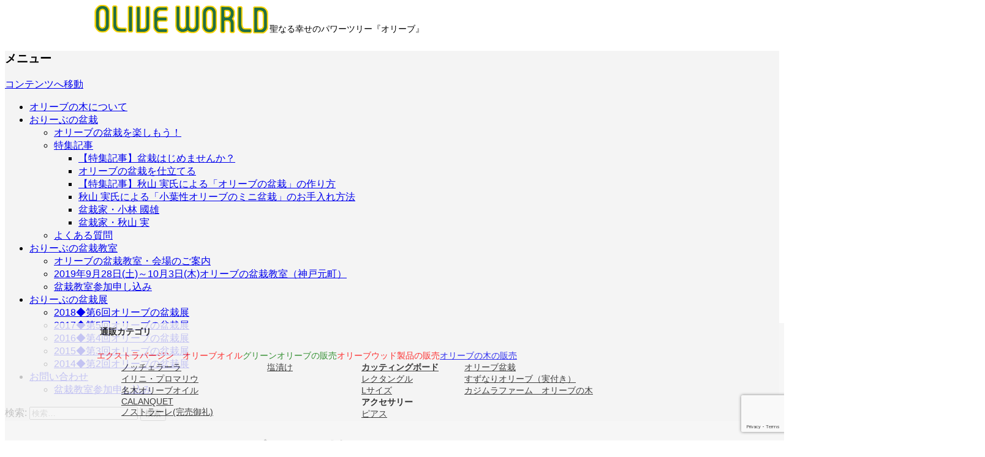

--- FILE ---
content_type: text/html; charset=UTF-8
request_url: https://www.olive-world.jp/archives/2805
body_size: 8038
content:
<!DOCTYPE html>
<!--[if IE 7]>
<html class="ie ie7" lang="ja">
<![endif]-->
<!--[if IE 8]>
<html class="ie ie8" lang="ja">
<![endif]-->
<!--[if !(IE 7) | !(IE 8)  ]><!-->
<html lang="ja">
<!--<![endif]-->
<head>
	<meta charset="UTF-8">
<meta name="viewport" content="width=device-width, initial-scale=1, minimum-scale=1, maximum-scale=1, user-scalable=no">
	<title>オリジナルラベルのオリーブオイル始めました！ | オリーブ盆栽のオリーブワールド</title>
	<link rel="profile" href="https://gmpg.org/xfn/11">
	<link rel="pingback" href="https://www.olive-world.jp/wp/xmlrpc.php">
	<!--[if lt IE 9]>
	<script src="https://www.olive-world.jp/wp/wp-content/themes/twentythirteen/js/html5.js"></script>
	<![endif]-->
	<link rel='dns-prefetch' href='//www.google.com' />
<link rel='dns-prefetch' href='//s0.wp.com' />
<link rel='dns-prefetch' href='//fonts.googleapis.com' />
<link rel='dns-prefetch' href='//s.w.org' />
<link rel="alternate" type="application/rss+xml" title="オリーブ盆栽のオリーブワールド &raquo; フィード" href="https://www.olive-world.jp/feed" />
<link rel="alternate" type="application/rss+xml" title="オリーブ盆栽のオリーブワールド &raquo; コメントフィード" href="https://www.olive-world.jp/comments/feed" />
		<script type="text/javascript">
			window._wpemojiSettings = {"baseUrl":"https:\/\/s.w.org\/images\/core\/emoji\/11\/72x72\/","ext":".png","svgUrl":"https:\/\/s.w.org\/images\/core\/emoji\/11\/svg\/","svgExt":".svg","source":{"concatemoji":"https:\/\/www.olive-world.jp\/wp\/wp-includes\/js\/wp-emoji-release.min.js?ver=4.9.26"}};
			!function(e,a,t){var n,r,o,i=a.createElement("canvas"),p=i.getContext&&i.getContext("2d");function s(e,t){var a=String.fromCharCode;p.clearRect(0,0,i.width,i.height),p.fillText(a.apply(this,e),0,0);e=i.toDataURL();return p.clearRect(0,0,i.width,i.height),p.fillText(a.apply(this,t),0,0),e===i.toDataURL()}function c(e){var t=a.createElement("script");t.src=e,t.defer=t.type="text/javascript",a.getElementsByTagName("head")[0].appendChild(t)}for(o=Array("flag","emoji"),t.supports={everything:!0,everythingExceptFlag:!0},r=0;r<o.length;r++)t.supports[o[r]]=function(e){if(!p||!p.fillText)return!1;switch(p.textBaseline="top",p.font="600 32px Arial",e){case"flag":return s([55356,56826,55356,56819],[55356,56826,8203,55356,56819])?!1:!s([55356,57332,56128,56423,56128,56418,56128,56421,56128,56430,56128,56423,56128,56447],[55356,57332,8203,56128,56423,8203,56128,56418,8203,56128,56421,8203,56128,56430,8203,56128,56423,8203,56128,56447]);case"emoji":return!s([55358,56760,9792,65039],[55358,56760,8203,9792,65039])}return!1}(o[r]),t.supports.everything=t.supports.everything&&t.supports[o[r]],"flag"!==o[r]&&(t.supports.everythingExceptFlag=t.supports.everythingExceptFlag&&t.supports[o[r]]);t.supports.everythingExceptFlag=t.supports.everythingExceptFlag&&!t.supports.flag,t.DOMReady=!1,t.readyCallback=function(){t.DOMReady=!0},t.supports.everything||(n=function(){t.readyCallback()},a.addEventListener?(a.addEventListener("DOMContentLoaded",n,!1),e.addEventListener("load",n,!1)):(e.attachEvent("onload",n),a.attachEvent("onreadystatechange",function(){"complete"===a.readyState&&t.readyCallback()})),(n=t.source||{}).concatemoji?c(n.concatemoji):n.wpemoji&&n.twemoji&&(c(n.twemoji),c(n.wpemoji)))}(window,document,window._wpemojiSettings);
		</script>
		<style type="text/css">
img.wp-smiley,
img.emoji {
	display: inline !important;
	border: none !important;
	box-shadow: none !important;
	height: 1em !important;
	width: 1em !important;
	margin: 0 .07em !important;
	vertical-align: -0.1em !important;
	background: none !important;
	padding: 0 !important;
}
</style>
<link rel='stylesheet' id='jetpack-subscriptions-css'  href='https://www.olive-world.jp/wp/wp-content/plugins/jetpack/modules/subscriptions/subscriptions.css?ver=4.9.26' type='text/css' media='all' />
<link rel='stylesheet' id='contact-form-7-css'  href='https://www.olive-world.jp/wp/wp-content/plugins/contact-form-7/includes/css/styles.css?ver=5.1.4' type='text/css' media='all' />
<link rel='stylesheet' id='jetpack-widgets-css'  href='https://www.olive-world.jp/wp/wp-content/plugins/jetpack/modules/widgets/widgets.css?ver=20121003' type='text/css' media='all' />
<link rel='stylesheet' id='twentythirteen-fonts-css'  href='//fonts.googleapis.com/css?family=Source+Sans+Pro%3A300%2C400%2C700%2C300italic%2C400italic%2C700italic%7CBitter%3A400%2C700&#038;subset=latin%2Clatin-ext' type='text/css' media='all' />
<link rel='stylesheet' id='genericons-css'  href='https://www.olive-world.jp/wp/wp-content/plugins/jetpack/_inc/genericons/genericons.css?ver=3.0.3' type='text/css' media='all' />
<link rel='stylesheet' id='twentythirteen-style-css'  href='https://www.olive-world.jp/wp/wp-content/themes/twentythirteen/style.css?ver=2013-07-18' type='text/css' media='all' />
<!--[if lt IE 9]>
<link rel='stylesheet' id='twentythirteen-ie-css'  href='https://www.olive-world.jp/wp/wp-content/themes/twentythirteen/css/ie.css?ver=2013-07-18' type='text/css' media='all' />
<![endif]-->
<script type='text/javascript' src='https://www.olive-world.jp/wp/wp-includes/js/jquery/jquery.js?ver=1.12.4'></script>
<script type='text/javascript' src='https://www.olive-world.jp/wp/wp-includes/js/jquery/jquery-migrate.min.js?ver=1.4.1'></script>
<link rel='https://api.w.org/' href='https://www.olive-world.jp/wp-json/' />
<link rel="EditURI" type="application/rsd+xml" title="RSD" href="https://www.olive-world.jp/wp/xmlrpc.php?rsd" />
<link rel="wlwmanifest" type="application/wlwmanifest+xml" href="https://www.olive-world.jp/wp/wp-includes/wlwmanifest.xml" /> 
<meta name="generator" content="WordPress 4.9.26" />
<link rel="canonical" href="https://www.olive-world.jp/archives/2805" />
<link rel='shortlink' href='https://wp.me/p4NAgK-Jf' />
<link rel="alternate" type="application/json+oembed" href="https://www.olive-world.jp/wp-json/oembed/1.0/embed?url=https%3A%2F%2Fwww.olive-world.jp%2Farchives%2F2805" />
<link rel="alternate" type="text/xml+oembed" href="https://www.olive-world.jp/wp-json/oembed/1.0/embed?url=https%3A%2F%2Fwww.olive-world.jp%2Farchives%2F2805&#038;format=xml" />
		<style type="text/css">.recentcomments a{display:inline !important;padding:0 !important;margin:0 !important;}</style>
		
<!-- Jetpack Open Graph Tags -->
<meta property="og:type" content="article" />
<meta property="og:title" content="オリジナルラベルのオリーブオイル始めました！" />
<meta property="og:url" content="https://www.olive-world.jp/archives/2805" />
<meta property="og:description" content="このたび、法人の方向けにご案内してまいりましたノベルティー用オリジナルラベルオリーブオイルの販売をご好評につき&hellip;" />
<meta property="article:published_time" content="2018-09-10T04:54:17+00:00" />
<meta property="article:modified_time" content="2019-08-16T04:51:18+00:00" />
<meta property="article:author" content="https://www.olive-world.jp/archives/author/web-i" />
<meta property="og:site_name" content="オリーブ盆栽のオリーブワールド" />
<meta property="og:image" content="https://www.olive-world.jp/wp/wp-content/uploads/2018/08/ow20180812-topics01.jpg" />
<meta name="twitter:site" content="@jetpack" />
<meta name="twitter:image:src" content="https://www.olive-world.jp/wp/wp-content/uploads/2018/08/ow20180812-topics01.jpg?w=640" />
<meta name="twitter:card" content="summary_large_image" />
		<link rel="stylesheet" id="custom-css-css" type="text/css" href="https://www.olive-world.jp/?custom-css=1&#038;csblog=1&#038;cscache=6&#038;csrev=273" />
			<script src="https://www.olive-world.jp/wp_js/scrolltop.js"></script>
<script type="text/javascript" src="https://www.olive-world.jp/wp_js/idangerous.swiper.js"></script>


<link href="https://www.olive-world.jp/wp_css/idangerous.swiper.css" rel="stylesheet" type="text/css" />

<!-- Global site tag (gtag.js) - Google Analytics -->
<script async src="https://www.googletagmanager.com/gtag/js?id=UA-27437841-1"></script>
<script>
  window.dataLayer = window.dataLayer || [];
  function gtag(){dataLayer.push(arguments);}
  gtag('js', new Date());

  gtag('config', 'UA-27437841-1');
</script>

</head>

<body data-rsssl=1 class="post-template-default single single-post postid-2805 single-format-standard single-author no-avatars">
	<div id="page" class="hfeed site">
		<header id="masthead" class="site-header" role="banner">
			<div class="site-header-top">			
				<h1 class="logo"><a class="home-link" href="https://www.olive-world.jp/" title="オリーブ盆栽のオリーブワールド" rel="home"><img src="https://www.olive-world.jp/wp_images/logo.gif"></a></h1>

				<div class="header-text">聖なる幸せのパワーツリー『オリーブ』</div>
							</div>
			<div id="navbar" class="navbar">
				<nav id="site-navigation" class="navigation main-navigation" role="navigation">
					<h3 class="menu-toggle">メニュー</h3>
					<a class="screen-reader-text skip-link" href="#content" title="コンテンツへ移動">コンテンツへ移動</a>
					<div class="menu-glmenu-container"><ul id="menu-glmenu" class="nav-menu"><li id="menu-item-3058" class="menu-item menu-item-type-post_type menu-item-object-page menu-item-3058"><a href="https://www.olive-world.jp/olivetree">オリーブの木について</a></li>
<li id="menu-item-1057" class="menu-item menu-item-type-post_type menu-item-object-page menu-item-has-children menu-item-1057"><a href="https://www.olive-world.jp/bonsaiolive">おりーぶの盆栽</a>
<ul class="sub-menu">
	<li id="menu-item-1128" class="menu-item menu-item-type-post_type menu-item-object-page menu-item-1128"><a href="https://www.olive-world.jp/bonsaiolive/bonsaiolive-fun">オリーブの盆栽を楽しもう！</a></li>
	<li id="menu-item-555" class="menu-item menu-item-type-post_type menu-item-object-page menu-item-has-children menu-item-555"><a href="https://www.olive-world.jp/olive">特集記事</a>
	<ul class="sub-menu">
		<li id="menu-item-435" class="menu-item menu-item-type-post_type menu-item-object-page menu-item-435"><a href="https://www.olive-world.jp/olive/sp_fun_bonsai">【特集記事】盆栽はじめませんか？</a></li>
		<li id="menu-item-1267" class="menu-item menu-item-type-post_type menu-item-object-page menu-item-1267"><a href="https://www.olive-world.jp/bonsaiolive-make/olivebonsai-make01-kalamata">オリーブの盆栽を仕立てる</a></li>
		<li id="menu-item-434" class="menu-item menu-item-type-post_type menu-item-object-page menu-item-434"><a href="https://www.olive-world.jp/olive/sp_bonsai_make001">【特集記事】秋山 実氏による「オリーブの盆栽」の作り方</a></li>
		<li id="menu-item-473" class="menu-item menu-item-type-post_type menu-item-object-page menu-item-473"><a href="https://www.olive-world.jp/olive/sp_bonsai_make002">秋山 実氏による「小葉性オリーブのミニ盆栽」のお手入れ方法</a></li>
		<li id="menu-item-556" class="menu-item menu-item-type-post_type menu-item-object-page menu-item-556"><a href="https://www.olive-world.jp/olive/sp_man_kobayashikunio">盆栽家・小林 國雄</a></li>
		<li id="menu-item-557" class="menu-item menu-item-type-post_type menu-item-object-page menu-item-557"><a href="https://www.olive-world.jp/olive/akiyamaminoru">盆栽家・秋山 実</a></li>
	</ul>
</li>
	<li id="menu-item-1008" class="menu-item menu-item-type-post_type menu-item-object-page menu-item-1008"><a href="https://www.olive-world.jp/bonsaiolive/bonsaiolive-qa">よくある質問</a></li>
</ul>
</li>
<li id="menu-item-705" class="menu-item menu-item-type-post_type menu-item-object-page menu-item-has-children menu-item-705"><a href="https://www.olive-world.jp/olive-event">おりーぶの盆栽教室</a>
<ul class="sub-menu">
	<li id="menu-item-2261" class="menu-item menu-item-type-post_type menu-item-object-page menu-item-2261"><a href="https://www.olive-world.jp/olive-event/bonsaiolive-school">オリーブの盆栽教室・会場のご案内</a></li>
	<li id="menu-item-2903" class="menu-item menu-item-type-post_type menu-item-object-page menu-item-2903"><a href="https://www.olive-world.jp/olive-event/olive-bonsaischool-20190928-1003">2019年9月28日(土)～10月3日(木)オリーブの盆栽教室（神戸元町）</a></li>
	<li id="menu-item-1874" class="menu-item menu-item-type-post_type menu-item-object-page menu-item-1874"><a href="https://www.olive-world.jp/contact/school-entry">盆栽教室参加申し込み</a></li>
</ul>
</li>
<li id="menu-item-909" class="menu-item menu-item-type-post_type menu-item-object-page menu-item-has-children menu-item-909"><a href="https://www.olive-world.jp/exhibition">おりーぶの盆栽展</a>
<ul class="sub-menu">
	<li id="menu-item-2942" class="menu-item menu-item-type-post_type menu-item-object-page menu-item-2942"><a href="https://www.olive-world.jp/exhibition/exhibition-2018">2018◆第6回オリーブの盆栽展</a></li>
	<li id="menu-item-2683" class="menu-item menu-item-type-post_type menu-item-object-page menu-item-2683"><a href="https://www.olive-world.jp/exhibition/exhibition-2017">2017◆第5回オリーブの盆栽展</a></li>
	<li id="menu-item-2682" class="menu-item menu-item-type-post_type menu-item-object-page menu-item-2682"><a href="https://www.olive-world.jp/exhibition/exhibition-2016">2016◆第4回オリーブの盆栽展</a></li>
	<li id="menu-item-1913" class="menu-item menu-item-type-post_type menu-item-object-page menu-item-1913"><a href="https://www.olive-world.jp/exhibition/exhibition-2015">2015◆第3回オリーブの盆栽展</a></li>
	<li id="menu-item-1887" class="menu-item menu-item-type-post_type menu-item-object-page menu-item-1887"><a href="https://www.olive-world.jp/exhibition/exhibition-2014">2014◆第2回オリーブの盆栽展</a></li>
</ul>
</li>
<li id="menu-item-367" class="menu-item menu-item-type-post_type menu-item-object-page menu-item-has-children menu-item-367"><a href="https://www.olive-world.jp/contact">お問い合わせ</a>
<ul class="sub-menu">
	<li id="menu-item-1387" class="menu-item menu-item-type-post_type menu-item-object-page menu-item-1387"><a href="https://www.olive-world.jp/contact/school-entry">盆栽教室参加申し込み</a></li>
</ul>
</li>
</ul></div>					<form role="search" method="get" class="search-form" action="https://www.olive-world.jp/">
				<label>
					<span class="screen-reader-text">検索:</span>
					<input type="search" class="search-field" placeholder="検索&hellip;" value="" name="s" />
				</label>
				<input type="submit" class="search-submit" value="検索" />
			</form>				</nav><!-- #site-navigation -->
			</div><!-- #navbar -->
		</header><!-- #masthead -->

		<div id="main" class="site-main">

	<div id="primary" class="content-area">
		<div id="content" class="site-content" role="main">

						
				
<article id="post-2805" class="post-2805 post type-post status-publish format-standard has-post-thumbnail hentry category-information">
	<header class="entry-header">
		
				<h1 class="entry-title">オリジナルラベルのオリーブオイル始めました！</h1>
		
		<div class="entry-meta">
			<span class="date"><a href="https://www.olive-world.jp/archives/2805" title="オリジナルラベルのオリーブオイル始めました！ へのパーマリンク" rel="bookmark"><time class="entry-date" datetime="2018-09-10T13:54:17+00:00">2018年9月10日</time></a></span><span class="categories-links"><a href="https://www.olive-world.jp/archives/category/information" rel="category tag">お知らせ</a></span><span class="author vcard"><a class="url fn n" href="https://www.olive-world.jp/archives/author/web-i" title="web-i の投稿をすべて表示" rel="author">web-i</a></span>					</div><!-- .entry-meta -->
		<div class="entry-thumbnail">
			<img width="1600" height="1200" src="https://www.olive-world.jp/wp/wp-content/uploads/2018/08/ow20180812-topics01.jpg" class="attachment-post-thumbnail size-post-thumbnail wp-post-image" alt="" srcset="https://www.olive-world.jp/wp/wp-content/uploads/2018/08/ow20180812-topics01.jpg 1600w, https://www.olive-world.jp/wp/wp-content/uploads/2018/08/ow20180812-topics01-300x225.jpg 300w, https://www.olive-world.jp/wp/wp-content/uploads/2018/08/ow20180812-topics01-1024x768.jpg 1024w" sizes="(max-width: 1600px) 100vw, 1600px" />		</div>
			</header><!-- .entry-header -->

		<div class="entry-content">
		<p>
	このたび、法人の方向けにご案内してまいりましたノベルティー用オリジナルラベルオリーブオイルの販売をご好評につき一般の方向けにも開始いたしました。30mlの小瓶に入ったオリーブオイルのフロントラベルをお客様のロゴやイラストとテキストの組み合わせでオリジナルラベルを作成して、お手元にお届けいたします。オリーブオイルはスペイン産オヒブランカ種のエクストラバージンオリーブオイル。<a href="https://www.misaki-koubou.jp/" target="_blank">小豆島岬工房</a>のオリーブオイルブレンダーの土居さんが吟味した日本人にちょうど良い辛みと苦みのバランスの取れたエキストラバージンオリーブオイルで、タンクで輸入したオリーブオイルをご注文いただいてから小豆島岬工房さんで瓶詰め。その時点で品質チャックを行っておりますので、小さな瓶でも品質の良い本物のオリーブオイルをお届けいたします。イベントや記念行事のノベルティーや結婚式に2次会のプレゼントなど、用途はいろいろ。もらって嬉しいオリジナルラベルのオリーブオイルを是非お試しください。
</p>
<p>
	■最低48本より承ります。ご購入方法/詳細につきましては、有限会社ウェッブアイ・オリーブワールド担当の冨澤宛にご連絡くだざい。<br />
メール： shop@olive-world.jp<br />
電話：042-705-3091</p>
			</div><!-- .entry-content -->
	
	<footer class="entry-meta">
		
			</footer><!-- .entry-meta -->
</article><!-- #post -->
								
<div id="comments" class="comments-area">

	
	
</div><!-- #comments -->									<p class="center"><a href="/new_info"><< トピックス一覧へ</a></p>
							
		</div><!-- #content -->
	</div><!-- #primary -->


		</div><!-- #main -->
		<footer id="footer colophon" class="site-footer" role="contentinfo">
						<div class="footer-top">
				<a href="https://www.olive-world.jp/about">ご利用ガイド</a>｜<a href="https://www.olive-world.jp/about#payment">お支払方法</a>｜<a href="https://www.olive-world.jp/about#carriage">送料について</a>｜<a href="https://www.olive-world.jp/about#delivery">配送について</a>｜<a href="https://www.olive-world.jp/about#guarantee">返品について</a>｜<a href="https://www.olive-world.jp/law">特定商取引法に基づく表記</a>｜<a href="https://www.olive-world.jp/individualinfo">個人情報の取り扱いについて</a>｜<a href="http://www.web-i.co.jp/" target="_blank">運営会社</a><br>■営業時間　10時～17時（土・日・祝日は休み）<br>TEL：042-705-3091
			</div>

			<div class="site-info">Copyright（C)Web-i co.,LTD,All Rights Reserved.
							</div><!-- .site-info -->
		</footer><!-- #colophon -->
		<div id="footermenu">
			<div class="in_footermenu">
				<h4>通販カテゴリ</h4>
				<dl>
					<dt>エクストラバージン　オリーブオイル</dt>
					<dd><a href="https://www.olive-world.jp/shop/oliveoil/nocellara">ノッチェラーラ</a></dd>
					<dd><a href="https://www.olive-world.jp/shop/oliveoil/eirini">イリニ・プロマリウ</a></dd>
					<dd><a href="https://www.olive-world.jp/shop/oliveoil/meiboku">名木オリーブオイル</a></dd>
					<dd><a href="https://www.olive-world.jp/shop/oliveoil/calanquet">CALANQUET</a></dd>
					<dd><a href="https://www.olive-world.jp/nostrale">ノストラーレ(完売御礼)</a></dd>
				</dl>
				<dl>
					<dt class="color">グリーンオリーブの販売</dt>
					<dd><a href="https://www.olive-world.jp/shop/greenolive/shioduke">塩漬け</a></dd>
				</dl>
				<dl>
					<dt>オリーブウッド製品の販売</dt>
					<dd><a href="https://www.olive-world.jp/shop/cuttingboard"><strong>カッティングボード</strong></a></dd>
					<dd><a href="https://www.olive-world.jp/shop/cuttingboard/rectangle">レクタングル</a></dd>
					<dd><a href="https://www.olive-world.jp/shop/cuttingboard/lsize">Lサイズ</a></dd>
					<dd><strong>アクセサリー</strong></dd>
					<dd><a href="https://www.olive-world.jp/shop/pierce">ピアス</a></dd>
				</dl>
				<dl>
					<dt class="color"><a href="https://www.olive-world.jp/shop/olivewood">オリーブの木の販売</a></dt>
					<dd><a href="https://www.olive-world.jp/shop/olivewood/olivebonsai">オリーブ盆栽</a></dd>
					<dd><a href="https://www.olive-world.jp/shop/olivewood/suzunariolive">すずなりオリーブ（実付き）</a></dd>
					<dd><a href="https://www.olive-world.jp/shop/olivewood/kajimurafarm">カジムラファーム　オリーブの木</a></dd>
				</dl>
			</div>
		</div>
	</div><!-- #page -->

		<div style="display:none">
	</div>
<script type='text/javascript'>
/* <![CDATA[ */
var wpcf7 = {"apiSettings":{"root":"https:\/\/www.olive-world.jp\/wp-json\/contact-form-7\/v1","namespace":"contact-form-7\/v1"}};
/* ]]> */
</script>
<script type='text/javascript' src='https://www.olive-world.jp/wp/wp-content/plugins/contact-form-7/includes/js/scripts.js?ver=5.1.4'></script>
<script type='text/javascript' src='https://www.google.com/recaptcha/api.js?render=6LdOO9YjAAAAACAm65NbdMtI1kioGaiyMLSGroO4&#038;ver=3.0'></script>
<script type='text/javascript' src='https://s0.wp.com/wp-content/js/devicepx-jetpack.js?ver=202603'></script>
<script type='text/javascript' src='https://www.olive-world.jp/wp/wp-includes/js/imagesloaded.min.js?ver=3.2.0'></script>
<script type='text/javascript' src='https://www.olive-world.jp/wp/wp-includes/js/masonry.min.js?ver=3.3.2'></script>
<script type='text/javascript' src='https://www.olive-world.jp/wp/wp-includes/js/jquery/jquery.masonry.min.js?ver=3.1.2b'></script>
<script type='text/javascript' src='https://www.olive-world.jp/wp/wp-content/themes/twentythirteen/js/functions.js?ver=2014-03-18'></script>
<script type='text/javascript' src='https://www.olive-world.jp/wp/wp-includes/js/wp-embed.min.js?ver=4.9.26'></script>
<script type="text/javascript">
( function( grecaptcha, sitekey, actions ) {

	var wpcf7recaptcha = {

		execute: function( action ) {
			grecaptcha.execute(
				sitekey,
				{ action: action }
			).then( function( token ) {
				var forms = document.getElementsByTagName( 'form' );

				for ( var i = 0; i < forms.length; i++ ) {
					var fields = forms[ i ].getElementsByTagName( 'input' );

					for ( var j = 0; j < fields.length; j++ ) {
						var field = fields[ j ];

						if ( 'g-recaptcha-response' === field.getAttribute( 'name' ) ) {
							field.setAttribute( 'value', token );
							break;
						}
					}
				}
			} );
		},

		executeOnHomepage: function() {
			wpcf7recaptcha.execute( actions[ 'homepage' ] );
		},

		executeOnContactform: function() {
			wpcf7recaptcha.execute( actions[ 'contactform' ] );
		},

	};

	grecaptcha.ready(
		wpcf7recaptcha.executeOnHomepage
	);

	document.addEventListener( 'change',
		wpcf7recaptcha.executeOnContactform, false
	);

	document.addEventListener( 'wpcf7submit',
		wpcf7recaptcha.executeOnHomepage, false
	);

} )(
	grecaptcha,
	'6LdOO9YjAAAAACAm65NbdMtI1kioGaiyMLSGroO4',
	{"homepage":"homepage","contactform":"contactform"}
);
</script>

	<script src="https://stats.wordpress.com/e-202603.js" type="text/javascript"></script>
	<script type="text/javascript">
	st_go({v:'ext',j:'1:3.0.6',blog:'70922838',post:'2805',tz:'9'});
	var load_cmc = function(){linktracker_init(70922838,2805,2);};
	if ( typeof addLoadEvent != 'undefined' ) addLoadEvent(load_cmc);
	else load_cmc();
	</script><p style="display: none;" class="scrollToTop"><a href="#">このページのトップへ</a></p>
</body>
</html>

--- FILE ---
content_type: text/html; charset=utf-8
request_url: https://www.google.com/recaptcha/api2/anchor?ar=1&k=6LdOO9YjAAAAACAm65NbdMtI1kioGaiyMLSGroO4&co=aHR0cHM6Ly93d3cub2xpdmUtd29ybGQuanA6NDQz&hl=en&v=PoyoqOPhxBO7pBk68S4YbpHZ&size=invisible&anchor-ms=20000&execute-ms=30000&cb=65yubmq8icfz
body_size: 48739
content:
<!DOCTYPE HTML><html dir="ltr" lang="en"><head><meta http-equiv="Content-Type" content="text/html; charset=UTF-8">
<meta http-equiv="X-UA-Compatible" content="IE=edge">
<title>reCAPTCHA</title>
<style type="text/css">
/* cyrillic-ext */
@font-face {
  font-family: 'Roboto';
  font-style: normal;
  font-weight: 400;
  font-stretch: 100%;
  src: url(//fonts.gstatic.com/s/roboto/v48/KFO7CnqEu92Fr1ME7kSn66aGLdTylUAMa3GUBHMdazTgWw.woff2) format('woff2');
  unicode-range: U+0460-052F, U+1C80-1C8A, U+20B4, U+2DE0-2DFF, U+A640-A69F, U+FE2E-FE2F;
}
/* cyrillic */
@font-face {
  font-family: 'Roboto';
  font-style: normal;
  font-weight: 400;
  font-stretch: 100%;
  src: url(//fonts.gstatic.com/s/roboto/v48/KFO7CnqEu92Fr1ME7kSn66aGLdTylUAMa3iUBHMdazTgWw.woff2) format('woff2');
  unicode-range: U+0301, U+0400-045F, U+0490-0491, U+04B0-04B1, U+2116;
}
/* greek-ext */
@font-face {
  font-family: 'Roboto';
  font-style: normal;
  font-weight: 400;
  font-stretch: 100%;
  src: url(//fonts.gstatic.com/s/roboto/v48/KFO7CnqEu92Fr1ME7kSn66aGLdTylUAMa3CUBHMdazTgWw.woff2) format('woff2');
  unicode-range: U+1F00-1FFF;
}
/* greek */
@font-face {
  font-family: 'Roboto';
  font-style: normal;
  font-weight: 400;
  font-stretch: 100%;
  src: url(//fonts.gstatic.com/s/roboto/v48/KFO7CnqEu92Fr1ME7kSn66aGLdTylUAMa3-UBHMdazTgWw.woff2) format('woff2');
  unicode-range: U+0370-0377, U+037A-037F, U+0384-038A, U+038C, U+038E-03A1, U+03A3-03FF;
}
/* math */
@font-face {
  font-family: 'Roboto';
  font-style: normal;
  font-weight: 400;
  font-stretch: 100%;
  src: url(//fonts.gstatic.com/s/roboto/v48/KFO7CnqEu92Fr1ME7kSn66aGLdTylUAMawCUBHMdazTgWw.woff2) format('woff2');
  unicode-range: U+0302-0303, U+0305, U+0307-0308, U+0310, U+0312, U+0315, U+031A, U+0326-0327, U+032C, U+032F-0330, U+0332-0333, U+0338, U+033A, U+0346, U+034D, U+0391-03A1, U+03A3-03A9, U+03B1-03C9, U+03D1, U+03D5-03D6, U+03F0-03F1, U+03F4-03F5, U+2016-2017, U+2034-2038, U+203C, U+2040, U+2043, U+2047, U+2050, U+2057, U+205F, U+2070-2071, U+2074-208E, U+2090-209C, U+20D0-20DC, U+20E1, U+20E5-20EF, U+2100-2112, U+2114-2115, U+2117-2121, U+2123-214F, U+2190, U+2192, U+2194-21AE, U+21B0-21E5, U+21F1-21F2, U+21F4-2211, U+2213-2214, U+2216-22FF, U+2308-230B, U+2310, U+2319, U+231C-2321, U+2336-237A, U+237C, U+2395, U+239B-23B7, U+23D0, U+23DC-23E1, U+2474-2475, U+25AF, U+25B3, U+25B7, U+25BD, U+25C1, U+25CA, U+25CC, U+25FB, U+266D-266F, U+27C0-27FF, U+2900-2AFF, U+2B0E-2B11, U+2B30-2B4C, U+2BFE, U+3030, U+FF5B, U+FF5D, U+1D400-1D7FF, U+1EE00-1EEFF;
}
/* symbols */
@font-face {
  font-family: 'Roboto';
  font-style: normal;
  font-weight: 400;
  font-stretch: 100%;
  src: url(//fonts.gstatic.com/s/roboto/v48/KFO7CnqEu92Fr1ME7kSn66aGLdTylUAMaxKUBHMdazTgWw.woff2) format('woff2');
  unicode-range: U+0001-000C, U+000E-001F, U+007F-009F, U+20DD-20E0, U+20E2-20E4, U+2150-218F, U+2190, U+2192, U+2194-2199, U+21AF, U+21E6-21F0, U+21F3, U+2218-2219, U+2299, U+22C4-22C6, U+2300-243F, U+2440-244A, U+2460-24FF, U+25A0-27BF, U+2800-28FF, U+2921-2922, U+2981, U+29BF, U+29EB, U+2B00-2BFF, U+4DC0-4DFF, U+FFF9-FFFB, U+10140-1018E, U+10190-1019C, U+101A0, U+101D0-101FD, U+102E0-102FB, U+10E60-10E7E, U+1D2C0-1D2D3, U+1D2E0-1D37F, U+1F000-1F0FF, U+1F100-1F1AD, U+1F1E6-1F1FF, U+1F30D-1F30F, U+1F315, U+1F31C, U+1F31E, U+1F320-1F32C, U+1F336, U+1F378, U+1F37D, U+1F382, U+1F393-1F39F, U+1F3A7-1F3A8, U+1F3AC-1F3AF, U+1F3C2, U+1F3C4-1F3C6, U+1F3CA-1F3CE, U+1F3D4-1F3E0, U+1F3ED, U+1F3F1-1F3F3, U+1F3F5-1F3F7, U+1F408, U+1F415, U+1F41F, U+1F426, U+1F43F, U+1F441-1F442, U+1F444, U+1F446-1F449, U+1F44C-1F44E, U+1F453, U+1F46A, U+1F47D, U+1F4A3, U+1F4B0, U+1F4B3, U+1F4B9, U+1F4BB, U+1F4BF, U+1F4C8-1F4CB, U+1F4D6, U+1F4DA, U+1F4DF, U+1F4E3-1F4E6, U+1F4EA-1F4ED, U+1F4F7, U+1F4F9-1F4FB, U+1F4FD-1F4FE, U+1F503, U+1F507-1F50B, U+1F50D, U+1F512-1F513, U+1F53E-1F54A, U+1F54F-1F5FA, U+1F610, U+1F650-1F67F, U+1F687, U+1F68D, U+1F691, U+1F694, U+1F698, U+1F6AD, U+1F6B2, U+1F6B9-1F6BA, U+1F6BC, U+1F6C6-1F6CF, U+1F6D3-1F6D7, U+1F6E0-1F6EA, U+1F6F0-1F6F3, U+1F6F7-1F6FC, U+1F700-1F7FF, U+1F800-1F80B, U+1F810-1F847, U+1F850-1F859, U+1F860-1F887, U+1F890-1F8AD, U+1F8B0-1F8BB, U+1F8C0-1F8C1, U+1F900-1F90B, U+1F93B, U+1F946, U+1F984, U+1F996, U+1F9E9, U+1FA00-1FA6F, U+1FA70-1FA7C, U+1FA80-1FA89, U+1FA8F-1FAC6, U+1FACE-1FADC, U+1FADF-1FAE9, U+1FAF0-1FAF8, U+1FB00-1FBFF;
}
/* vietnamese */
@font-face {
  font-family: 'Roboto';
  font-style: normal;
  font-weight: 400;
  font-stretch: 100%;
  src: url(//fonts.gstatic.com/s/roboto/v48/KFO7CnqEu92Fr1ME7kSn66aGLdTylUAMa3OUBHMdazTgWw.woff2) format('woff2');
  unicode-range: U+0102-0103, U+0110-0111, U+0128-0129, U+0168-0169, U+01A0-01A1, U+01AF-01B0, U+0300-0301, U+0303-0304, U+0308-0309, U+0323, U+0329, U+1EA0-1EF9, U+20AB;
}
/* latin-ext */
@font-face {
  font-family: 'Roboto';
  font-style: normal;
  font-weight: 400;
  font-stretch: 100%;
  src: url(//fonts.gstatic.com/s/roboto/v48/KFO7CnqEu92Fr1ME7kSn66aGLdTylUAMa3KUBHMdazTgWw.woff2) format('woff2');
  unicode-range: U+0100-02BA, U+02BD-02C5, U+02C7-02CC, U+02CE-02D7, U+02DD-02FF, U+0304, U+0308, U+0329, U+1D00-1DBF, U+1E00-1E9F, U+1EF2-1EFF, U+2020, U+20A0-20AB, U+20AD-20C0, U+2113, U+2C60-2C7F, U+A720-A7FF;
}
/* latin */
@font-face {
  font-family: 'Roboto';
  font-style: normal;
  font-weight: 400;
  font-stretch: 100%;
  src: url(//fonts.gstatic.com/s/roboto/v48/KFO7CnqEu92Fr1ME7kSn66aGLdTylUAMa3yUBHMdazQ.woff2) format('woff2');
  unicode-range: U+0000-00FF, U+0131, U+0152-0153, U+02BB-02BC, U+02C6, U+02DA, U+02DC, U+0304, U+0308, U+0329, U+2000-206F, U+20AC, U+2122, U+2191, U+2193, U+2212, U+2215, U+FEFF, U+FFFD;
}
/* cyrillic-ext */
@font-face {
  font-family: 'Roboto';
  font-style: normal;
  font-weight: 500;
  font-stretch: 100%;
  src: url(//fonts.gstatic.com/s/roboto/v48/KFO7CnqEu92Fr1ME7kSn66aGLdTylUAMa3GUBHMdazTgWw.woff2) format('woff2');
  unicode-range: U+0460-052F, U+1C80-1C8A, U+20B4, U+2DE0-2DFF, U+A640-A69F, U+FE2E-FE2F;
}
/* cyrillic */
@font-face {
  font-family: 'Roboto';
  font-style: normal;
  font-weight: 500;
  font-stretch: 100%;
  src: url(//fonts.gstatic.com/s/roboto/v48/KFO7CnqEu92Fr1ME7kSn66aGLdTylUAMa3iUBHMdazTgWw.woff2) format('woff2');
  unicode-range: U+0301, U+0400-045F, U+0490-0491, U+04B0-04B1, U+2116;
}
/* greek-ext */
@font-face {
  font-family: 'Roboto';
  font-style: normal;
  font-weight: 500;
  font-stretch: 100%;
  src: url(//fonts.gstatic.com/s/roboto/v48/KFO7CnqEu92Fr1ME7kSn66aGLdTylUAMa3CUBHMdazTgWw.woff2) format('woff2');
  unicode-range: U+1F00-1FFF;
}
/* greek */
@font-face {
  font-family: 'Roboto';
  font-style: normal;
  font-weight: 500;
  font-stretch: 100%;
  src: url(//fonts.gstatic.com/s/roboto/v48/KFO7CnqEu92Fr1ME7kSn66aGLdTylUAMa3-UBHMdazTgWw.woff2) format('woff2');
  unicode-range: U+0370-0377, U+037A-037F, U+0384-038A, U+038C, U+038E-03A1, U+03A3-03FF;
}
/* math */
@font-face {
  font-family: 'Roboto';
  font-style: normal;
  font-weight: 500;
  font-stretch: 100%;
  src: url(//fonts.gstatic.com/s/roboto/v48/KFO7CnqEu92Fr1ME7kSn66aGLdTylUAMawCUBHMdazTgWw.woff2) format('woff2');
  unicode-range: U+0302-0303, U+0305, U+0307-0308, U+0310, U+0312, U+0315, U+031A, U+0326-0327, U+032C, U+032F-0330, U+0332-0333, U+0338, U+033A, U+0346, U+034D, U+0391-03A1, U+03A3-03A9, U+03B1-03C9, U+03D1, U+03D5-03D6, U+03F0-03F1, U+03F4-03F5, U+2016-2017, U+2034-2038, U+203C, U+2040, U+2043, U+2047, U+2050, U+2057, U+205F, U+2070-2071, U+2074-208E, U+2090-209C, U+20D0-20DC, U+20E1, U+20E5-20EF, U+2100-2112, U+2114-2115, U+2117-2121, U+2123-214F, U+2190, U+2192, U+2194-21AE, U+21B0-21E5, U+21F1-21F2, U+21F4-2211, U+2213-2214, U+2216-22FF, U+2308-230B, U+2310, U+2319, U+231C-2321, U+2336-237A, U+237C, U+2395, U+239B-23B7, U+23D0, U+23DC-23E1, U+2474-2475, U+25AF, U+25B3, U+25B7, U+25BD, U+25C1, U+25CA, U+25CC, U+25FB, U+266D-266F, U+27C0-27FF, U+2900-2AFF, U+2B0E-2B11, U+2B30-2B4C, U+2BFE, U+3030, U+FF5B, U+FF5D, U+1D400-1D7FF, U+1EE00-1EEFF;
}
/* symbols */
@font-face {
  font-family: 'Roboto';
  font-style: normal;
  font-weight: 500;
  font-stretch: 100%;
  src: url(//fonts.gstatic.com/s/roboto/v48/KFO7CnqEu92Fr1ME7kSn66aGLdTylUAMaxKUBHMdazTgWw.woff2) format('woff2');
  unicode-range: U+0001-000C, U+000E-001F, U+007F-009F, U+20DD-20E0, U+20E2-20E4, U+2150-218F, U+2190, U+2192, U+2194-2199, U+21AF, U+21E6-21F0, U+21F3, U+2218-2219, U+2299, U+22C4-22C6, U+2300-243F, U+2440-244A, U+2460-24FF, U+25A0-27BF, U+2800-28FF, U+2921-2922, U+2981, U+29BF, U+29EB, U+2B00-2BFF, U+4DC0-4DFF, U+FFF9-FFFB, U+10140-1018E, U+10190-1019C, U+101A0, U+101D0-101FD, U+102E0-102FB, U+10E60-10E7E, U+1D2C0-1D2D3, U+1D2E0-1D37F, U+1F000-1F0FF, U+1F100-1F1AD, U+1F1E6-1F1FF, U+1F30D-1F30F, U+1F315, U+1F31C, U+1F31E, U+1F320-1F32C, U+1F336, U+1F378, U+1F37D, U+1F382, U+1F393-1F39F, U+1F3A7-1F3A8, U+1F3AC-1F3AF, U+1F3C2, U+1F3C4-1F3C6, U+1F3CA-1F3CE, U+1F3D4-1F3E0, U+1F3ED, U+1F3F1-1F3F3, U+1F3F5-1F3F7, U+1F408, U+1F415, U+1F41F, U+1F426, U+1F43F, U+1F441-1F442, U+1F444, U+1F446-1F449, U+1F44C-1F44E, U+1F453, U+1F46A, U+1F47D, U+1F4A3, U+1F4B0, U+1F4B3, U+1F4B9, U+1F4BB, U+1F4BF, U+1F4C8-1F4CB, U+1F4D6, U+1F4DA, U+1F4DF, U+1F4E3-1F4E6, U+1F4EA-1F4ED, U+1F4F7, U+1F4F9-1F4FB, U+1F4FD-1F4FE, U+1F503, U+1F507-1F50B, U+1F50D, U+1F512-1F513, U+1F53E-1F54A, U+1F54F-1F5FA, U+1F610, U+1F650-1F67F, U+1F687, U+1F68D, U+1F691, U+1F694, U+1F698, U+1F6AD, U+1F6B2, U+1F6B9-1F6BA, U+1F6BC, U+1F6C6-1F6CF, U+1F6D3-1F6D7, U+1F6E0-1F6EA, U+1F6F0-1F6F3, U+1F6F7-1F6FC, U+1F700-1F7FF, U+1F800-1F80B, U+1F810-1F847, U+1F850-1F859, U+1F860-1F887, U+1F890-1F8AD, U+1F8B0-1F8BB, U+1F8C0-1F8C1, U+1F900-1F90B, U+1F93B, U+1F946, U+1F984, U+1F996, U+1F9E9, U+1FA00-1FA6F, U+1FA70-1FA7C, U+1FA80-1FA89, U+1FA8F-1FAC6, U+1FACE-1FADC, U+1FADF-1FAE9, U+1FAF0-1FAF8, U+1FB00-1FBFF;
}
/* vietnamese */
@font-face {
  font-family: 'Roboto';
  font-style: normal;
  font-weight: 500;
  font-stretch: 100%;
  src: url(//fonts.gstatic.com/s/roboto/v48/KFO7CnqEu92Fr1ME7kSn66aGLdTylUAMa3OUBHMdazTgWw.woff2) format('woff2');
  unicode-range: U+0102-0103, U+0110-0111, U+0128-0129, U+0168-0169, U+01A0-01A1, U+01AF-01B0, U+0300-0301, U+0303-0304, U+0308-0309, U+0323, U+0329, U+1EA0-1EF9, U+20AB;
}
/* latin-ext */
@font-face {
  font-family: 'Roboto';
  font-style: normal;
  font-weight: 500;
  font-stretch: 100%;
  src: url(//fonts.gstatic.com/s/roboto/v48/KFO7CnqEu92Fr1ME7kSn66aGLdTylUAMa3KUBHMdazTgWw.woff2) format('woff2');
  unicode-range: U+0100-02BA, U+02BD-02C5, U+02C7-02CC, U+02CE-02D7, U+02DD-02FF, U+0304, U+0308, U+0329, U+1D00-1DBF, U+1E00-1E9F, U+1EF2-1EFF, U+2020, U+20A0-20AB, U+20AD-20C0, U+2113, U+2C60-2C7F, U+A720-A7FF;
}
/* latin */
@font-face {
  font-family: 'Roboto';
  font-style: normal;
  font-weight: 500;
  font-stretch: 100%;
  src: url(//fonts.gstatic.com/s/roboto/v48/KFO7CnqEu92Fr1ME7kSn66aGLdTylUAMa3yUBHMdazQ.woff2) format('woff2');
  unicode-range: U+0000-00FF, U+0131, U+0152-0153, U+02BB-02BC, U+02C6, U+02DA, U+02DC, U+0304, U+0308, U+0329, U+2000-206F, U+20AC, U+2122, U+2191, U+2193, U+2212, U+2215, U+FEFF, U+FFFD;
}
/* cyrillic-ext */
@font-face {
  font-family: 'Roboto';
  font-style: normal;
  font-weight: 900;
  font-stretch: 100%;
  src: url(//fonts.gstatic.com/s/roboto/v48/KFO7CnqEu92Fr1ME7kSn66aGLdTylUAMa3GUBHMdazTgWw.woff2) format('woff2');
  unicode-range: U+0460-052F, U+1C80-1C8A, U+20B4, U+2DE0-2DFF, U+A640-A69F, U+FE2E-FE2F;
}
/* cyrillic */
@font-face {
  font-family: 'Roboto';
  font-style: normal;
  font-weight: 900;
  font-stretch: 100%;
  src: url(//fonts.gstatic.com/s/roboto/v48/KFO7CnqEu92Fr1ME7kSn66aGLdTylUAMa3iUBHMdazTgWw.woff2) format('woff2');
  unicode-range: U+0301, U+0400-045F, U+0490-0491, U+04B0-04B1, U+2116;
}
/* greek-ext */
@font-face {
  font-family: 'Roboto';
  font-style: normal;
  font-weight: 900;
  font-stretch: 100%;
  src: url(//fonts.gstatic.com/s/roboto/v48/KFO7CnqEu92Fr1ME7kSn66aGLdTylUAMa3CUBHMdazTgWw.woff2) format('woff2');
  unicode-range: U+1F00-1FFF;
}
/* greek */
@font-face {
  font-family: 'Roboto';
  font-style: normal;
  font-weight: 900;
  font-stretch: 100%;
  src: url(//fonts.gstatic.com/s/roboto/v48/KFO7CnqEu92Fr1ME7kSn66aGLdTylUAMa3-UBHMdazTgWw.woff2) format('woff2');
  unicode-range: U+0370-0377, U+037A-037F, U+0384-038A, U+038C, U+038E-03A1, U+03A3-03FF;
}
/* math */
@font-face {
  font-family: 'Roboto';
  font-style: normal;
  font-weight: 900;
  font-stretch: 100%;
  src: url(//fonts.gstatic.com/s/roboto/v48/KFO7CnqEu92Fr1ME7kSn66aGLdTylUAMawCUBHMdazTgWw.woff2) format('woff2');
  unicode-range: U+0302-0303, U+0305, U+0307-0308, U+0310, U+0312, U+0315, U+031A, U+0326-0327, U+032C, U+032F-0330, U+0332-0333, U+0338, U+033A, U+0346, U+034D, U+0391-03A1, U+03A3-03A9, U+03B1-03C9, U+03D1, U+03D5-03D6, U+03F0-03F1, U+03F4-03F5, U+2016-2017, U+2034-2038, U+203C, U+2040, U+2043, U+2047, U+2050, U+2057, U+205F, U+2070-2071, U+2074-208E, U+2090-209C, U+20D0-20DC, U+20E1, U+20E5-20EF, U+2100-2112, U+2114-2115, U+2117-2121, U+2123-214F, U+2190, U+2192, U+2194-21AE, U+21B0-21E5, U+21F1-21F2, U+21F4-2211, U+2213-2214, U+2216-22FF, U+2308-230B, U+2310, U+2319, U+231C-2321, U+2336-237A, U+237C, U+2395, U+239B-23B7, U+23D0, U+23DC-23E1, U+2474-2475, U+25AF, U+25B3, U+25B7, U+25BD, U+25C1, U+25CA, U+25CC, U+25FB, U+266D-266F, U+27C0-27FF, U+2900-2AFF, U+2B0E-2B11, U+2B30-2B4C, U+2BFE, U+3030, U+FF5B, U+FF5D, U+1D400-1D7FF, U+1EE00-1EEFF;
}
/* symbols */
@font-face {
  font-family: 'Roboto';
  font-style: normal;
  font-weight: 900;
  font-stretch: 100%;
  src: url(//fonts.gstatic.com/s/roboto/v48/KFO7CnqEu92Fr1ME7kSn66aGLdTylUAMaxKUBHMdazTgWw.woff2) format('woff2');
  unicode-range: U+0001-000C, U+000E-001F, U+007F-009F, U+20DD-20E0, U+20E2-20E4, U+2150-218F, U+2190, U+2192, U+2194-2199, U+21AF, U+21E6-21F0, U+21F3, U+2218-2219, U+2299, U+22C4-22C6, U+2300-243F, U+2440-244A, U+2460-24FF, U+25A0-27BF, U+2800-28FF, U+2921-2922, U+2981, U+29BF, U+29EB, U+2B00-2BFF, U+4DC0-4DFF, U+FFF9-FFFB, U+10140-1018E, U+10190-1019C, U+101A0, U+101D0-101FD, U+102E0-102FB, U+10E60-10E7E, U+1D2C0-1D2D3, U+1D2E0-1D37F, U+1F000-1F0FF, U+1F100-1F1AD, U+1F1E6-1F1FF, U+1F30D-1F30F, U+1F315, U+1F31C, U+1F31E, U+1F320-1F32C, U+1F336, U+1F378, U+1F37D, U+1F382, U+1F393-1F39F, U+1F3A7-1F3A8, U+1F3AC-1F3AF, U+1F3C2, U+1F3C4-1F3C6, U+1F3CA-1F3CE, U+1F3D4-1F3E0, U+1F3ED, U+1F3F1-1F3F3, U+1F3F5-1F3F7, U+1F408, U+1F415, U+1F41F, U+1F426, U+1F43F, U+1F441-1F442, U+1F444, U+1F446-1F449, U+1F44C-1F44E, U+1F453, U+1F46A, U+1F47D, U+1F4A3, U+1F4B0, U+1F4B3, U+1F4B9, U+1F4BB, U+1F4BF, U+1F4C8-1F4CB, U+1F4D6, U+1F4DA, U+1F4DF, U+1F4E3-1F4E6, U+1F4EA-1F4ED, U+1F4F7, U+1F4F9-1F4FB, U+1F4FD-1F4FE, U+1F503, U+1F507-1F50B, U+1F50D, U+1F512-1F513, U+1F53E-1F54A, U+1F54F-1F5FA, U+1F610, U+1F650-1F67F, U+1F687, U+1F68D, U+1F691, U+1F694, U+1F698, U+1F6AD, U+1F6B2, U+1F6B9-1F6BA, U+1F6BC, U+1F6C6-1F6CF, U+1F6D3-1F6D7, U+1F6E0-1F6EA, U+1F6F0-1F6F3, U+1F6F7-1F6FC, U+1F700-1F7FF, U+1F800-1F80B, U+1F810-1F847, U+1F850-1F859, U+1F860-1F887, U+1F890-1F8AD, U+1F8B0-1F8BB, U+1F8C0-1F8C1, U+1F900-1F90B, U+1F93B, U+1F946, U+1F984, U+1F996, U+1F9E9, U+1FA00-1FA6F, U+1FA70-1FA7C, U+1FA80-1FA89, U+1FA8F-1FAC6, U+1FACE-1FADC, U+1FADF-1FAE9, U+1FAF0-1FAF8, U+1FB00-1FBFF;
}
/* vietnamese */
@font-face {
  font-family: 'Roboto';
  font-style: normal;
  font-weight: 900;
  font-stretch: 100%;
  src: url(//fonts.gstatic.com/s/roboto/v48/KFO7CnqEu92Fr1ME7kSn66aGLdTylUAMa3OUBHMdazTgWw.woff2) format('woff2');
  unicode-range: U+0102-0103, U+0110-0111, U+0128-0129, U+0168-0169, U+01A0-01A1, U+01AF-01B0, U+0300-0301, U+0303-0304, U+0308-0309, U+0323, U+0329, U+1EA0-1EF9, U+20AB;
}
/* latin-ext */
@font-face {
  font-family: 'Roboto';
  font-style: normal;
  font-weight: 900;
  font-stretch: 100%;
  src: url(//fonts.gstatic.com/s/roboto/v48/KFO7CnqEu92Fr1ME7kSn66aGLdTylUAMa3KUBHMdazTgWw.woff2) format('woff2');
  unicode-range: U+0100-02BA, U+02BD-02C5, U+02C7-02CC, U+02CE-02D7, U+02DD-02FF, U+0304, U+0308, U+0329, U+1D00-1DBF, U+1E00-1E9F, U+1EF2-1EFF, U+2020, U+20A0-20AB, U+20AD-20C0, U+2113, U+2C60-2C7F, U+A720-A7FF;
}
/* latin */
@font-face {
  font-family: 'Roboto';
  font-style: normal;
  font-weight: 900;
  font-stretch: 100%;
  src: url(//fonts.gstatic.com/s/roboto/v48/KFO7CnqEu92Fr1ME7kSn66aGLdTylUAMa3yUBHMdazQ.woff2) format('woff2');
  unicode-range: U+0000-00FF, U+0131, U+0152-0153, U+02BB-02BC, U+02C6, U+02DA, U+02DC, U+0304, U+0308, U+0329, U+2000-206F, U+20AC, U+2122, U+2191, U+2193, U+2212, U+2215, U+FEFF, U+FFFD;
}

</style>
<link rel="stylesheet" type="text/css" href="https://www.gstatic.com/recaptcha/releases/PoyoqOPhxBO7pBk68S4YbpHZ/styles__ltr.css">
<script nonce="Wv6_6_kmYeo8g0Hj6AFU8A" type="text/javascript">window['__recaptcha_api'] = 'https://www.google.com/recaptcha/api2/';</script>
<script type="text/javascript" src="https://www.gstatic.com/recaptcha/releases/PoyoqOPhxBO7pBk68S4YbpHZ/recaptcha__en.js" nonce="Wv6_6_kmYeo8g0Hj6AFU8A">
      
    </script></head>
<body><div id="rc-anchor-alert" class="rc-anchor-alert"></div>
<input type="hidden" id="recaptcha-token" value="[base64]">
<script type="text/javascript" nonce="Wv6_6_kmYeo8g0Hj6AFU8A">
      recaptcha.anchor.Main.init("[\x22ainput\x22,[\x22bgdata\x22,\x22\x22,\[base64]/[base64]/[base64]/KE4oMTI0LHYsdi5HKSxMWihsLHYpKTpOKDEyNCx2LGwpLFYpLHYpLFQpKSxGKDE3MSx2KX0scjc9ZnVuY3Rpb24obCl7cmV0dXJuIGx9LEM9ZnVuY3Rpb24obCxWLHYpe04odixsLFYpLFZbYWtdPTI3OTZ9LG49ZnVuY3Rpb24obCxWKXtWLlg9KChWLlg/[base64]/[base64]/[base64]/[base64]/[base64]/[base64]/[base64]/[base64]/[base64]/[base64]/[base64]\\u003d\x22,\[base64]\\u003d\x22,\[base64]/[base64]/Di8Ocw5JxPsOFDMO9KMKhw6kyL8Kaw77DmMOuYcKOw5TCnsOvG1rDuMKYw7YYI3zCsg3DtR8NLcOsQls0w4vCpmzCqsOXC2XCvltnw4F3wqvCpsKBwpTCrsKnexrCrE/Cq8KDw6TCgsO9U8ONw7gYwqbCosK/InEPUzIpI8KXwqXCtEHDnlTClwEswo0TwrjClsOoNMKVGAHDiG8Lb8OFwqDCtUxSVGktwoHChQh3w79eUW3DhRzCnXEgM8Kaw4HDjMKdw7o5OmDDoMOBwqfCgsO/AsOvasO/f8Kaw53DkFTDmxDDscOxKcK6LA3CggN2IMOuwp8jEMOEwoEsE8KVw6BOwpBuKMOuwqDDncKTSTchw5DDlsKvCTfDh1XCl8O0ETXDiwhWLUpzw7nCnX7DjiTDuT8NR1/DnhrChEx2TCwjw43DkMOEbmDDrV5ZGShye8OcwofDs1puw503w7sjw487wrLCnMKzKiPDqcKfwos6wqHDr1MEw7Z7BFwxZ1bCqmLCrEQ0w4ITRsO7Ogs0w6vClMOHwpPDrAQrGsOXw4h3UkMiwqbCpMK+wo7DrsOew4jChsOFw4HDtcKqQHNhwo/Chyt1AQvDvMOAJ8OJw4fDmcOGw7VWw4TCgcKiwqPCj8KjAHrCjRRbw4/Cp13Cll3DlsORw5UKRcK+fsKDJGvCoBcfw4DCv8O8wrBMw5/DjcKewq/DsFEeG8O0wqLCm8KGw6l/VcOYTW3ChsOcLTzDm8KtccKmV2ZERHNtw5AgV1xKUsOtRMKLw6bCoMKAw6IVQcKmT8KgHQdBNMKCw5jDp0XDn27CmmnCoER+BsKERsOqw4BXw7Unwq1lGA3Ch8KuRDPDncKkUMKgw51Bw4NjGcKAw7/[base64]/N8Oew7YtGMKCw6oCdxIhwpTDkUJMK1FyYsKPw6JrTwkkJMKmeW/[base64]/DrcOzACnCqsKbZhzCuMOCwrdpwovDiMKuwrREbsOzwqtCwplwwoXDjlkJw6t0bsOwwp4HHsKcw6LCicO+w7Auw6LDuMOCQcK8w6NtwrnCnQcSJ8OXw6gPw6HCokXCkzrDmGgow6gMK1rDiSnDsw1NwrTDusOpex17w7NEdXHCmsOsw4/[base64]/LTZCw55NOUvCqMKJRhfDv08xLsOmwqzCs8Kmw4XDg8O5w7lSw7bDjMK0wplhw5rDoMOxwq7CjcOpAys3w4DCvcOgw4rDgyQKGgY/w4HDg8KJA3XDriLDtsOUYFHCm8OxWsOFwo3DmcOZw6nCjMK3wqhZw7UPwoJyw6DDlH7CuWDDiHTDm8Kqw7HDogZAwoJCQsKWIsK/O8O6wrHCiMKPT8KSwpdzDXZyD8KtEcOnw5Y9wpRqUcKfwoYlXCV4w5BdZcKGwpwYw6DDgURKSRvDlsOPwqHCkcOtLQjCqMOQw4k7woctw4xOGcOTSVFwD8OsQcKsDcOyPTTCm08Hw6HDtHYrw4hUwpgKw5rCumIbH8OSwrLDtXwfw7TCg0TCvsKcGF/DiMOLD2pHX0gJL8KvwrfDh2zCj8OQw7/DhC7Dv8K9QgXDiS5nwodZw5xAwq7Cs8K2wqkkFMKvRz/CoR3Cjz7CozPDtnYOw4fDusKoNAABw4U/TsOLw4o0d8O/bXZZZcOUFcO3bcOcwr3Dn0DChFgUCcOcBjrCj8KowqPDi11NwqVlPcOYM8Otw67DqSZew7fDlG5ow6bCgMKswo7DiMOawovCr3nDpgh1w73CvQ7Cu8KOFmElwo3Cs8KNf0XDrcKBw7YYDHTDlnrCp8KMwrPClQ5/wpzCtR/ClMOZw7oQwoIzwqrDizssM8KJw5bDrUoNFcO5a8KPOz7DgcKxRRzCj8OAwrAtwqdWOyLCisO7wqV/[base64]/DhAPDnMK4wp9kworCssOvwpTDvzLDtMK4w7rCjkkxwoXCvFbDr8KRIFQIC0jCjMOLPH7CrcKWwrE+w6HCqGgyw5Faw77CminClsOYwrnDscO7JMO1WMO1BMO+HsK5w7NXTsOqw5/DlXI4QsOGMMOcYcODLsOVOgbCpsKjwokkUDrDkSHDlMOXw6DCmyELwqRSwofDghvCv2McwpjDvcKSwrDDsFt8wqQFEcOnN8KJwqUGd8K0Nhgjw6/CsSrDrMKowrEVLMKgLwU7wpspwqIFHj3Dox4/w5MhwpVsw5/Cu2/ChGpcwobDijh5EDDCgShXwoTCpxXDrEvDuMO2XWRTw6LCuyzDtDDDisKsw4zCrMKWw4JjwoF5QTzDrEBgw7jCoMOwM8KPwrbCvcK0wroACcOINcKMwpNuw4gOfh92YhTDk8OHw4/DpBjCjnzDrRTDkXAqY14ANB7CssK/[base64]/R1kVw47CjsKtw6HDonXDpR/Dmnhkw75zwrdXw7/[base64]/DmsK8w5VPworCgMOMw7PCvEp4TijDksK/[base64]/DhMOwXcOVLiHCl8KhPMK1w5YfUQAINsK/H8KCw6jCoMKIwr12RcKkd8OKw5Zyw67Dn8OBEWzDlA8awo91L1whw6fDmgLDscOLfXpSwpNRKg3CmMOrwqLCjsKowqzCs8KIw7PDqyBLw6HChm/DuMO1w5Q6ZR7Cg8ObwpPCvsKWwrNFwonCtxUpSkTDnRXCvQwdbXjDuxICwo/CvRMGBsODL3BIdMKvwofDl8Omw4rDuF51b8KHDcKeEcOxw7ENdsKyLsK3w73DlW7DrcOww45AwpXCjRgAWFDDkMKMwrd6R08Zw7ZHw6kdUsKfw7fCpUQ3wqEeMB/[base64]/Ci8Kmw6k7SQXDoFQOFlMDw4kfw4BnwovDrl3DgVpGTR7DscKaSnHDkHDCtsKKVDPCrcKww5PCtsK4GE9aIlxSMcOIw5MMGUDCv31Pw6vDmGx+w7IEwrnDgMO6HcO5w6/CocKNOHHCiMOJXMKRwpxCwrjChsKMEWDCmGUQw4PClkIlQcO6aW1rwpXCnsOIw5bCj8KNPC/DuyR+O8K6LcKoT8KFw7xIKRvDhsO+w4LDm8Onwp3CqcKvw6okHMKkw5PDrsO1ZDjCisKKfcOZw6d6woDCpcK1wqp/AsOyQ8KiwplXwp3CisKdSV/DkcKWw77DhlUPwo4fR8KUwrlvWSjDtsKaA05Bw6HCt2NLwpLDllfCuxfDpVjClglowr3Dh8KewpPDsMOywpgvX8OIQ8OVU8KxFFXClsKVAghDw5fDt0p/[base64]/WSfDlcODem0lwowiXiA9w6rCnEnChEnClMO6wpI5GSTCm3U1w7LDrUHCp8KKdcK6IcKzXzjDmsKATUbCmlg1SsOuD8OVw5Jiw5xnaT8nwrRkw60WYMOkEcK7wqdDD8K3w6/CusKhPytzw7p3w4/DhCpfw7bCtcKuQhfDoMOFw7N6I8KuGsOiwpzDo8OoLMOwdwlRwowWIMOOcMKvwojDmAdjwqZyJyBhwovDncKZCsOfwrgCw7zDi8OcwoPCowVwM8OqYMO6PxPDglzCr8KKwoLDjMKkwpTCicK3W3ZKwowkQRRgGcOCQAHCs8ODecKWFMKLw7DCokbDlyYRw4VKw75nw7/DlUUbTcObw7HCkH1+w5JhRsKqwrjCrMORw6h3LMOlCV9gw7jDhcKzX8O8esKiZsK/[base64]/w4QMwppMAj0JO8KGSkTDuMOqw7PCicK7wpzDjcO4wrfCuDbCiMORFC3ChjkZAlJiwqHDisORMcKGBcOxNGLDrMOTwo8OXsKoEmZ0csKLT8K8SAfCh2jDiMOcwoXDhcOobsObwo7DqcKvw7HDl1Qkw7wAw6MtA2wQVgZFw7/DqU3CmzjCrhTDuBfDgUHDtTHCrMO0woEZAWrDgnd7NsKlwqk3wrXDk8KXwpI8w6tRCcOcJcOIwpBdCsKCwpjCh8K3w6FDw713wrMewoVNXsOfw4VPHRvCtENjw7DDrF/CpsOPwoRpHmHCmWVGwqVDw6A0fMKWM8OpwoF6woVLw7Fzw51uRRDCtyPCgT3Cv3lGwpTCqsK/ZcO1wo7DhMKVwo3CrcKOw5nDhsOrw7XDrcOhSmdfSFJvwoLCsghpWMKZJMOGBsOFwp1VwoTCsiZxwoEBwoJ1wrJ/f3UFw6ZRSCkQR8KTfsOJYXMtw4LCt8Ovwq/DrjgpXsO2BzTCsMOSPMKzfmnDvcODwogcZ8OFTcKrwqEwYcKLLMK1wrQcwox2w6vDvsK7wpXCkQjDn8KRw79KFcKMOMKyR8KSfGfDlcO4cwpTLlcJw5Z/wo7DlcOkwrQXw4HCjh4bw7XCusO8wpvDh8OBwo7CqcKFF8K5P8K2Z2IOUsO4E8K4U8Khw7cBwqpmagM3bsOew7wqcMKsw47DjsOKw6ctbCjCpMOpEMKwwoDDilrChwdMwrlnwrJQw6xiGcOQfsOhw4cYXzzCtG/[base64]/CtAAUJWEnw4vDv8OrTRHCqcKENx3CvMK1cFrDuUzDmCzDkgTDocO5w6QKw4rDjn9vajzDvsOGIMO8wrdkXxzCrsKAM2QuwoEqehs8DBo4wozCs8K/wo51woTDhsOzNcOpKsKYBBXCjsKvLMOLNMONw7BcBRXCt8OIR8OfZsKbw7dEEwtgwp3DnnwBNMO6wqbDt8KvwrR5wrbCvBY5XjgJEcO7AMKEw4dMw4xfZMOvSXlYw5/[base64]/CrD3CqGJrwrQnGFgBC8KkworCrVfCgDMVw6/Ch0TDpMOOeMKDwrFVworDocKDwp5KwrnCssKew5NdwpJCwpTDlcOSw6/DhiPDlTrClcOkfRbCucKvM8K/woPCklPDicKGw7J1X8O5w7RTJ8KYbsOhwqodK8KUwrbDqsKtfz7CrCzDt1wtw7YWRQg9dzDDpCDCmMO+H3xqw6UJw45Gw4vDjsOnw45fDsOewqpswrQEwq/CrBDDukDDqMK3w7/DuXTCjsOewpjDuy7CmcKydMK2LV3CrTjClh3DiMOjKx5nw4jDscOQw6B+CxZqwoXCqFvDsMODJmfCmMKJwrPCmsKkwpDDncK8wr0qw7jCh3vCt3jCg2/DsMKiE03Dp8KLP8OaZcOWLlFNw7zCnVDDnghQw7/CjMOhwoJeMsKhOhhwAsKBw50bwpHCo8O9NsKhRBJ9woHDtWjDsFdpOTjDjcONwr1gw4JywrbCg3DDqcOsYMOWw70pOMO/[base64]/dsKyw6phHRM4TnPDgns1YcOswoxxwq3Cg8O5UMOXwqvCnMOOwpHCsMOrOcKhwoRfT8ObwqXCnMO2wqLDnsO2w7s2JcKrXMOpw7bDoMK/[base64]/eAIIAQsvWjTCuMOtQh4HIkjDgU/DlxvDiMKLG0JoGEQtQcKdwrDDqmB/ABo8w6DCtsONBsOXw5tQMsOEPEUIY1HCoMO9MzbCkQptYsKOw4LCt8KnOMK7AcO+DwLDo8OYwpjDggLDlXl/ZMO8wrzDlcOzw75Gw4oiwovCh2nDtBdrGMOiw5jCisKuAB5xTsKcw41/wonCo37Cj8KpQEc5w4gSwqp+CcKuVgQqTcOPf8ODw5HCsDNrwrFawozChU4Fwps9w4HDoMKvdcKlw6zDs29MwrdQLTQJwrbDv8OmwrrCicKuVQzCuUfCg8KlTjgaCmbDscOFKsO3UTNWZw8SBiDDvsObICA/DFMrwqDDnB/Cv8KTw5Rzwr3CjAIDwqI1w5dZcUvDhcOnIMOPwrrCvMKqd8OFcsOCLDdQJSFLNjxbwpLCnHLCjXZ9O17DhMO4Yh3DkcOdPzTCsAF/[base64]/UHDCssOWw5LCrGsfw4/[base64]/wp7CjsOHNxzDrcKHVcOjwpEjw6APRMOXwrDDucKiK8OVATPDncKVRy12SAnCiw4Iw682wrrDtMK6RsK7csKpwrFxwr4IDHwTBEzDqcK+woLDvMKGGx9kLMOJXAxcw4clIVoiRcOjWsOhGCDCkCXChBNuwpDCgkvDiF/CgGhwwppIaxBFFMKzAsOxLHdSfWR7McK4wr/CjDjCk8OSw6TDvi3DtMKSwpNpIX/CosK/AcKsfHBBw5x9wo3DhsKGwqXChMKLw5dCesO9w7tfV8OnAlxgY1/Cp23DlzXDkMKGwrjCicKdwpTCrS8QLsO/[base64]/wq84w5JPNMKmwrlkdMO5wpNPw51KYcO0w4k2w6XCi2VHwpLCpMKxWSjCpmd/NBzCh8OfYMOQwprCl8OtwqcqKyzDkcOtw4PCk8KCe8KHLkPClmBKw7pcw53CicKLwqHCpcKGQ8KZw4F/wqIvwrnCoMObQB5vSFV6woltw5s1wqHCvcOdw4jDjx3CvVfDrsKXLCTCm8KTXcOVUMK2e8KSOA7DhsOGwrAfwpvCom9sATrCmsKMw7wcUsKHaHrCjR/[base64]/w6rCuMOZwpPDjcKSwr3CpnBiwpx8KsK0w6BGwpJ/w5/DoQzDisO7LQXDrMO+KFXDgcOhW0RSNsKLR8KRwofCjcOBw5XDoRowKGnDrMK/[base64]/bBkEQcOLD8KDwp7Cg8OfwojDow1kw6taw6/Dh8OyJcKRdsKsOMOoIsOJIsKdw4jDu2bCrG3Dk354AsOWw4LCmsKmwpnDnMKmZsOPwrfCom0KKC/DhDzDhARrLsKNw5vDsQfDqGA6EcOrwrl4wr5oXnnCrW4qUcKww5PChsO+w61vWcKmDcKNw5x7wr8hwoPDkMKqwoseX0TCk8O7w4kgwpFBLMOpYMKuwo/DsQ88dMOPOMK1w7zDqsO0Zhh0w6rDrQzCtivCvgFCPUpyPkTCnMOEEVoew5TCn0LCmFbCuMKTwqzDrMKHIhzCqQ3CvB1hX3bCpG/CgRjCocONMhHDvsKIw4nDu2MrwpJ0w4TCtznDi8KhJ8Oxw7XDnMOmwqzCuhQ9w6vDpgJTw6PCqMOZwqnCmU1xw6HCgHHCuMKXNsKlwpnCp34Vwr9jImXCn8OewqMMwqZ5aGt6w4vDkUVmwqd1wojDqykmPQp7w4YcwpnDjkwcw7dxw4vDg0/Dh8O8KcOvw5nDsMKpZMKyw4ksXsKGwpYPwq9ew5vDv8OAIlAowqvDnsO5w5gKwqjCjwDDmcKvOgnDqiAywpPCpMKTw6hCw7NISsKmYVZREnALCcK4HMKEwr9iCRbCqcOfJ0LCksK/w5XDhsK6w71fRcO5BcO8PsOzR2IBw7RvPRrCqsKuw6YMw74VZS1kwqPDuTbDrcOEw5hGwqF3ScOJFMKvwogxwqwDwoDDgzDDlcK8CA1ywrvDlxHCh0zCiHLDn1zDsgLCvcO7w7dGd8OIcV9LIMOSYMKcEgRiJArClSbDpsOKw7jCqSJJwoELSn0dw4sXwqtkwq/CjnrCmXtsw7E5EkDCtcKUwpbCn8OFOnZWfsOROkE8wptGSsKKRcOdf8Khw7ZVwp7DjcKkw79Ew7FWT8K3w5DCpyTDhkt/w4XDmcK7IsKzwqMzPH3CgELCqMOKO8KtFsK5ElzCphUzTMO+w4XDqsKzwrVyw7PCoMKIHcOXPVFgB8KhExtqWWbCssKfw5kZwprDnSrDjMKoVcKAw54aY8KVw4bCkcKjWw/DuHLCtcKgS8Olw5XCoCHCmjYWLMOlBcK1wqnDhRDDm8KlwofCjMOPwqMqBh7CtsObHT8aLcO8woMLw6lnwo/[base64]/w5/Di3rCiMOWw7bDi8Kcw6N2VmkZwrXCrlbDqcKxYT5aXsO0QSd3w7zDmsOQw6LDimZkw4Vlw5pEwrPDtsKCWE82woPClsOZccOmw6djDS/CpcOtNC84w6JlHcOrwr3DmQvCi0jCmMOeHE3DtsOnw5TDu8OlS3/CkMORw5QrQFrCocKcw4pUwobCoHNlUlvDoC/[base64]/CtcOmwoBJH2gDwofCsxjCh8O8asOFc8O8wpDCoC18BSNPchHCqn7DgCrDhkPDvQI3S1E3asKXFQ7Ci2LCiTPCoMKVw5zCtcOCKsK6wrYdPcOaLsOmwpDCikPCghNDJ8K/wrsGCVZBWWZWP8OYWzDDqsONw4E2w5lWwrFGJynDnRjCgcO9w5rDqVkMw5bCol94w6DDkhvDiAY7MDzDssKvw6zCqsKhw75aw7HDmzXCq8O/w6zClWvCnxfCisOKSB9PP8OXwoZxw7/DmE9iw5JNwrlODMOAw7YRVSfCo8K8wqlhwr8yXMObN8KPwqNIwrU+w7NZw6DCuhvDq8OTbWPDoiRSw7XCgcKYw6JAVWDDoMKmwrhCwphVHSDDgmQpw4jCsS8TwqUxw4fCsE3Do8KZZRMJw6Q6wqgWacOOw7RxwovDrsKgJE0sVXohGyM6EW/DlMO7CSJjw43Dl8OEw63DjsOsw5BAw6HCj8O1w4zDs8OwDlMpw7h0WMO2w5DDjlDDlMO5w6xhwqdnAsO4EMKjdmHDgcK3wp/CumluajgSw44zFsKVwqTCosOkWEl6w5RgesOFb2PDhMKcwpZJNMO5NH3DrMKSQcK0e0g/bcKzFjEzGAs+w47DjsKDLMKRwpwHQSDCgjrDh8KHF1oGwpA4GcOhHRvDq8KAWBpaw7vChcKfPEVvNcKuwoVrNgtcJsK9ZnPCqFXDkWgmV1/CpAkaw54jwq00dy8SRAjDvMK4wo4UW8OAeVlsccKHJGoawpFWwoLDgjoCaWTDqFvCnMKyPcKmwqLCmHlsVMKcwoJXaMKcAj3DkGUTJDc1JULDsMO0w5rDvMK3wrnDpcOUXcKnUlATwqTCnHZuwp4xWcKkWHPChcK9wpbCi8OGw6zDvcOPK8KeW8O3w5vCvh/[base64]/E8KDw4g7HmbCq2DDjEXDjcOEVH8gwrRgQjNfWsKOwo3CuMOfUW7CtHErZA9dMkfChggoaDnDrGbDij9RJ2vCv8O0wqPDssK4wrnCilYWw67CvsK3wrwyWcOeXsKfw5Y5wpJ7wo/DhsOEwrtEL1VtXcK7ECEqw4xcwrBKOQ18aRLCtEnDocKvwpBtfB8NwoHCtsOkw4gmw7fCncKTw5ADH8OZGl/DkE5cW2zDgS3DpcOtwpxSwrNCfnRzwpHDlEd8Z2sGR8Olw7/CkjXDisOLFcKeOhl9XH3ChUXDssONw7LCnnfCocKgGsKyw58Qw73DqcOaw7MDN8OXPMK/[base64]/CsTPCvHFiw5NowpvCrsK6w6LDmsKJw5fCr13Co8OmD1Q6TSdGwrXDognDr8OvL8KnPMK4w6/CtsK2BMKUw77Cmk/DgsOFYcO2YUvDv1RDwpNwwp90f8Orwq7CoQwOwqNqPTZEwprCkmPDtcKWAMOcw6TDvw4xUGfDpQBKcGLCv1tww5IUbcKFwo9occKSwroewq4YOcOgBcOvw5XDuMKUwrIvDHHDpnPCvkcBXXYVw4E8worCgMOfw5gtdsKDwpbCvV7CmB3DpwbChcK3wr1xw4/Dh8OucsOPRcK8wpwHwr4fGBXDgsO5wp7DmMKbETnDl8Kmw6jCshUWw6ECwqghw55NF0tGw4XCgcKpfidsw6N9ez4BF8KcN8KvwqgQKFTDosOmJGTCl04DB8OjCGvCkcOYIMK/YD5nW3XDs8KicXVBw63CpBnClcOpOgbDosKDFi1Bw6VmwrsJw5gLw5tPYMOiPEHDi8KAYMOMMUtowp/[base64]/w5sMYMKEw603woEpw5fCmGrDmGFcwqrDo8Oow6Akw5tALcKSZcOnw6rCuS7Co1vDv1nDqsKae8O/ScKtOcKyMMOgw59zw67CvsK2w4bCo8Odwo7DoMOwES8Vw4okVMOeKmrDgMKucArCp0wxC8KxFcKaKcK/wodzwp8Nw65YwqdOOEBdUSnCkSBNw4LDj8O5ZwTDlirDtMO2wqp4wqPDuF/DncOdM8KgYUAnEcOeFsKOMyTDr3fDilRGS8Kjw6fDisKgwrvDigHDmsOQw7zDgUTCmSxMw5Ipw5FTwolpw6jCp8KMw5PDkcOVwr0AWjEMBH/DuMOOwoQSfMKnZUkswqMRw5fDvMO8wo45w5l4wqzCisOjw7bCmMOXw4EhFQzCumLCh0AGwokzwr97w5DCnxs8w7csFMO/fcOPw7/CqSQPA8O5JsOLw4V7w4gFwqcLwqLDqQAwwodDITF0KMOqOcOlwo/[base64]/Ci8K/wq8BOVfDgHzCjwIZXiFuw4PCucOdwp3CvsKQa8KUw7/[base64]/[base64]/ChynDi8OLDlxgCyfCr041wrY/UwfCocKmeyc6KMKUw4x8w7DDkWPDkcKFw7dbw7/Dk8K3wrpoAcOVwqJrw67DtcOeek3CjxrDusO1wpVEDhHCicOBChHDvcOlSsKERAFzccKuwqDDm8KdE0nDvMO2wpYoR2rCqMOJMjbDtsKdfh3Cu8K/[base64]/DpcKQYhhGwp3DhcKVwpnDkk9QKcKiwpBVw54/[base64]/DlMK/[base64]/[base64]/[base64]/w6DCrDBwCm8uDUXCkcKawpfDvMOiwq1cw50Bw6TCksKaw4tObxzCgUfDqzNZSXLCpsKgJMKqTmxww7/Dh1ENWjXDpMKxwp4ePMOOag9fFW1mwolPwoHCjcOJw6/DqD4Jw6nCqsOQwpvCpzMpXSREwrfDjUJXwqoNIMKaRMOgdUx3w6TDrsKZV11DOgPCgcOwZg/CvMOqWjdiZytxw51ddnPDk8KHWcOWwr8kwq7DsMKlR2nCt0NOdyNjMcKkw7/DmVPCvsOTw4k3fmNVwqxrKMKQaMOOwqtgeVENSMK3wqo+QG59IRTDpjzDucKHM8KKwoUewqE9FsO3w5sQAcOzwqo5Ri3Dp8K3c8O0w6PDs8KfwrTCiCnCqcOQwpVhXMOsVsO9P13CrwvCjcKuKHPDl8KYF8K/G27DoMO9Cj8/w73DvsKQLsOcE07CminDisKSwrrCiF01X3E6wqsgwqoyw47Cm3zDp8K2wp/DlRQAL0MMwrkoIyUefBzCsMOSOMK0NFZ9GmXDisK7BQTDmMKZbR3Dl8OSHMOmwq4Awr4EWBrCosKNwqXCg8OPw6PCvsOnw6LChcO+wobCmcOKUcOLbBHDhUHClMOVX8OxwrIYCzJBDXXCoA8gRT3CjDE4w4Y5fFBkAMKNw5vDisKmwq3Cv2DDpSbCsSV/[base64]/w5cxwrzDhzQvNMOLw4DCuHUkCsOSwqjDqsODAsK/w6nDgsKGw7NcZzF4wpwHKMKZw7jDoBMaw6jDkA/ClSTDoMKow60ZbsKOwrNnBDVfw63DhHRYU08Nf8OXWsOBVhbClyTCpHs0WUEEw6/DlSIWKcOQNsOoZCHDvm1TPsK1w4I5QsOLw6N+VsKfwrDCki4jR1d0IgNeKMKaw63CvcKdWsOpwop7woXDuWfCqhZPwozCpVTCusKwwr4xwpfCimXClkRMwqcew47CrxkDw4p4w47Ck3rDrjARFD16RT5fwrbCocOtcMKDTDYvZcOZwo/DicOTw7XCksODw5F1IiLDhwYHw4ITasO6wofChWLDksKhw7cvw4HCksKidx/[base64]/[base64]/[base64]/DpHVJDFUzwo3DisOKKTFKSsKgBcKcw509w7TDmMO+w6FAFHcLBRBXPcOyR8KLXsOtVhfDtmDDqGHDrEZqKW44w7UnCVrDrXkQasKhw7MQdMKCw4dNw7FAw4jCicKlwprDoCLDr2/CgjRTw4JYwr/DhcOAw57Cox8lwo7Ds1LClcKCw6xvw7jCvhHCrgxCLmpABlTCsMKBwp8OwoXDlAjDlsO6wqwiw4jDvMKZM8KzOcOZNGfChzQiwrTDsMKmw5XCmMOuNsKqDhkxwpF5M2DDgcOCwotCw7/[base64]/woHDqMOIwp1efHIow4DCvX0DVCfCnsOlazlXwrjDucK4wrIRQ8OACENqQMKFGMObwo/CtsKdOMKTwrnDo8K6T8KkHMOgHHBrw7BJQRwyHsOHeldhdgHClsK8wqs0aDdzZsKowpvCsm0xcTxcPsOpwoLDnMOqw7TDkcO1BcOUw7fDq8KtT3bCosOXw7vCs8KEwo5MRcOnwprCnTDDlzzCn8O/w7DDnmrCt204GEo2w7QcC8OoA8KXw7BQw6cyw6rDk8OUw7pww47DnFonw5kVWcKNADbDjXpJw6ZFwppISADDhSs4wqsIMMOPwo83D8OlwqcDw5VSdcKecVcDY8K9H8K/dmQ+w6A7RWXDncKAVMKswrjCtkbCpj7DksOiw4zCm1oxU8K7w6/DtcOXMMO5wodtw5zDlMKIXcOPY8ONwrPCiMOoYxxCwoQADcO+AMO8w6jCh8KkFCQqTMKCZ8Kvw79MwrLDssOfCcKjbMK6P2rDkMKzwqFUaMK2MjR5McOjw6ZOwosbdMOiYMOpwoZewp4bw5vDicO2RCnDk8K2wqg1MH7DuMOFFMOkSXLCp2/CjsOUdFYXXMK6K8KYKWkPOMOMUsO/[base64]/ZhE3w4zCjg4cwoDCvcOuwoXDtno7wq8fSRDCjSRnwqbDtMOuNRnCmsOyRCPCgQHClMOUwqTCusKywo7DlMOAcEDCucK1IAkGOsK8woTDgjgcb18hS8KRIMKUaGXCiHLCtMOzcyPCvsK1E8KlJsOXwq0/NcOdSMKeJmR/SMK0wq5UEW/CoMOtCcOMHcO7DlrDicOuwofCn8OwCyTDoxdHw5ghw6rDn8Kbw4hawqZWw4/CjsORwqMnw4p7w4lBw4rCqMKZwpnDrQ3ClsO1CyPDuCTCnD3DpAPCtsOtD8O4McOBw4/DsMK4TwrDqsOMw60ick/[base64]/I3TCo8OHEsO/[base64]/[base64]/Cu8KFeQUsDcO1w6YYKMKJYzwzw5/ClsOOwo40EsK+TcKZw78uw78LSMOEw6kJw5rCsMOYEhfCrsKPw4Q7wqZAw4jCo8OjNXFAEMO5GsO0MVvDg1rDj8KAw7RZwod1w4DDnEweTSjCpMK2wqDDq8Kew6LCriARP0YGwpcuw4PCoF9TO33Cs1vDs8OAw6LDvg/ChcOyM1HCg8KBcxTDlMKnw7gHY8O0wqrCnVTDp8OsMsKJcsKJwpvDk1LCpcKMTsKMw5PDmBEMw69bbsO5wpLDkVspwqE5wrzChnXDrj9Vw7bCiW7DrCEMCcKLJR7Cu395BcOaIV8zGMKGN8KeVznCtjvDksKZYXlfw6t0wq8YFcKSw6/Cs8KlZlvCjcOZw4ARw657w5sgBiTDsMOWw70fwoPDinjCgmbCvcKsJcKcEX5kfSsOw4/DpR1sw6HCrcKtw5nDsBgRdHrCh8O4WMKtwrwdBm85XsOnLMOjWHpESmnCoMOcc3kjwqlaw615PsKNw7fCqcO5E8OTwpkUVMOXw7/Cu2jDsE1SEUJGMsOLw7UJwoBaZksLw4DDpFLCicOjLMOeQC7CkcKgwo09w4gRYcO4LHDDuALCs8OBwpRkRcKmc08Kw53CnsO7w5tCw7jDlMKmV8OdGR1UwoZDfmlRwr5Ywr7CtifDvS/DmcK+wrTDoMKXairCn8KXeH5iw57CiAAQwppuSA16w6jDkcKUw7PDrcOlIcKYwqjCncKkA8Otb8OwBMOCwrQlQ8OmMsKTP8O/HWLCkEDCjmzCpsO3PR/[base64]/Dhm3CmsKRIsK4wpkEf8OEw5DCjmbDpHcYw77Do8OiflkJw4/[base64]/wrHCrsKow7tjelZ+H8ObawExw5ZUX8KbfRHDqcO5woZ6wpLCpMKyc8KUwq3CukTDsUpjwrfDl8O3w67Dv1TDsMOdwpHCqMOdCMOlI8K0a8Kjwr/DvcO/IsKkw4zCr8OBwpIZZBnDi3nDu0lSw59qBMOqwqt8DcOKw580csK/[base64]/[base64]/DlUMow47DjyF9TsOSb8OHw5HClWIGwonDjRM3L1rCghUcw5lKw7DCrgBTwps/LUvCs8KHwoHDvl7DjMOcwpIgYMK/YsKZWhQrwqTDjAHCjMKrchBJVDEaQgDCpR4qbXY5w4IUVgUyfMKJwrEcw5LCv8ONw7rDqMOUBnMXworCtMOnP3xnw6zDh1Q2TsKuDSdvXQzCqsONwqrCg8KCRcKsIB4kwphQD0bCqMOjB2PCsMOmQ8K2aWzDjcOzCxZcH8K/MEDCm8OmXMOLwp7CjCphwoTCrUl4PsKjY8K+ZFkuw6/DpR5kwqpbNBlvO0Y3S8KuQmhnw61Mw73DsgYGUFfClhrCiMOmcmAOwpNCwoBXbMOrAUQhw6/Dv8K2w7E5w6TDlXHDkMObHwwddzsOw7IXQcKhw7jDulogw5jCjyEVdB/DucOmw7fChMOhw5sYwq/DhnRJwqDCg8KfS8KlwphOwrvDhHDCusOAAh8yRcKpw4pLbVMwwpMxI0FDGMOkKsK2w4TDmcOIIioRBW05AMKYw69Qwo5faRDCiRd3w5/CqDVXwrk3w7/DhVteIGjCpsOZw4xcbMOswrPDu03Dp8O1wp/Ds8O7YMOYw6HCv0M3wp5XXMKow4bDqMONEk87w4jDmCXDgMOYMyjDv8OqwoTDm8OGwpjDoxnDtMKbw5vCsjYMAA4ueD5HPsKjI0E/aAZcJQ7CphDDvUVsw5LCnCQSBcORw5A3wq/CrxvDow/DisKjwqg6NEwrQsKIbhjCjMOxJxnDgcO5wo1OwrwABsO1w5hIdMOyLAZuQcKMwrHCqzVqw5fCrxXDv0/[base64]/[base64]/eWhDwqIZFRY0FGNcwp9AasKyKMOYPyQDZcKHSxrDryTCknXCicKCwq/CgcO8w7lKwqxoTMO+UcOqQhskwpoPwpRGMzbDgsO2IkRbwrjDiH3CvgzDkmbDq0fCpMO3w79fw7Jgw6xyMTzClGvCmi/[base64]/Dg8OAesKFRVvCisKEwroTw4fDp8O/w7nCqsKzZ8OoUQMjw59KRcKSS8KKZh8Aw4RzKVPCqG8qNQgWwp/[base64]/CrcOlwq/DtVspWsK4TMKEwoUFF0dswohGM8Klc8KSTVZHYi/[base64]/KAfCqiJXw6o/c8Ouw6nDpWpTwqQAwp/DtybCrhLCgWDDpsKLwoN/EcKdMsKFwrFuwrjDqT7DqMKyw6fCqMO+DMKaAcKZZjhqwrrClijDnQrDr1kjw6ZJw4XDisOEw5BdCcOIf8O+w4/[base64]/wofCosK0w7/DvMO7QMOrKwbCpsOSCMO/GCjDtsK+w5kkwp/Ds8KKw67Dv0HDlmrDncKpGibDq2DClAx7wonDocOtw7Imw63CiMK3MsOiw77Cv8Odw6xRL8KJwp7DpTTCnBvDqQnDg0DCosONVsOEw5nCncOdw77CncOhw7/DukvCkcOEOsOQfxvCncK1AsKCw5MnEkBJEcOTXsKmUBcHdh/[base64]/wo/Cq8OfaiHCinPDqcKQbsOzYWLDm8OMEjNEbHEaNkxzwonCiCLDkit7w5bCjjbCp2RiH8OYwojDh0bCjFRVwqjDi8OgGVLCscO8ZcKdO3MVMDPDgjUbwoEGwpbChhrDmwd0wo/DlMKfPsKYL8KtwqrCncKfw4MtWMOvHMO0AG7CiFvDjUdpVz7ClMK5w54/X0htw7zDh3kzcQDCsU8THcOsWlt4woDCjGvCmQc6w7gpw6INBTPDucOHHlgLByBHw7zDvUBqwqDDl8K0fSDCpMKqw5PDi1TDrl/[base64]/[base64]/DgUbDhz/Cj1bDiyo6bkPDnMOMw4zDgMKlwrXCgEVWEnPCknNXVcKaw7zCgsOwwrHCuljCiQ4wVk8QOk5gUHXDnFPCi8KlwrTCicKAKsOVwqvDr8O5SGHDjErDrHDDmcOWG8Kcwq/DpMK/wrPDusKRA2YRwoJKw4bDh1dJw6TDpsO7w7Jlw6lKw5nCtMKzQCfDsEvDksOZwp0Lw6AYfcKyw5zCkUrDkcO3w73DkcOhaxrDscKKw4/DjTbDtsK5UXHCq0YPw4vCrMO8wqAkAMORwrLCiCJrw5V4w6HCu8Ocb8OIDDDCisKUUnjDqV8/woXCvAY7wrNmwoEpSWzDmTNtwpBawrkDw5ZOw4Iow5B/IxTDkEfClsKDwpvCoMKhw5hYw4xDwqETwrrCu8OrXm9Mw49hwrJOwpHDkQDDnMOLJMK1B3DCjHRwcMOae0NZWsOywoPDtB/[base64]\\u003d\x22],null,[\x22conf\x22,null,\x226LdOO9YjAAAAACAm65NbdMtI1kioGaiyMLSGroO4\x22,0,null,null,null,1,[21,125,63,73,95,87,41,43,42,83,102,105,109,121],[1017145,507],0,null,null,null,null,0,null,0,null,700,1,null,0,\[base64]/76lBhn6iwkZoQoZnOKMAhk\\u003d\x22,0,0,null,null,1,null,0,0,null,null,null,0],\x22https://www.olive-world.jp:443\x22,null,[3,1,1],null,null,null,1,3600,[\x22https://www.google.com/intl/en/policies/privacy/\x22,\x22https://www.google.com/intl/en/policies/terms/\x22],\x22D5pKAeeL2NCycvMKe/L+8+ZVgVV3Y8MGnWae6hT35lA\\u003d\x22,1,0,null,1,1768650757211,0,0,[255,239,96,94,237],null,[87,46,216,46,101],\x22RC-IoLIVCg_O8I7Hw\x22,null,null,null,null,null,\x220dAFcWeA5JjnY41OC-3cI27og_DG34txYGiIIY0qfI8OaO-o6UjONHWI8a6sajeSc8ro27TIXPE2MPcCzMfXfOHXNmvTPozqhmVw\x22,1768733557266]");
    </script></body></html>

--- FILE ---
content_type: text/css;charset=UTF-8
request_url: https://www.olive-world.jp/?custom-css=1&csblog=1&cscache=6&csrev=273
body_size: 2943
content:
body,dl dt,dl dd,ul li,ol li,table td,table th,a,h1,h2,h3,h4,h5,h6,p{font-family:Verdana, "游ゴシック", YuGothic, "Hiragino Kaku Gothic ProN", Meiryo, sans-serif}p.center{text-align:center}p.clearfix{overflow:hidden}table{border-bottom:none}table td{border-top:none;border-bottom:1px dotted #bcbcbc}.site-header-top{max-width:980px;margin:0 auto 20px;overflow:hidden}h1{font-size:32px !important}h2{font-size:24px !important}strong{font-weight:700}.site-header h1{float:left;margin:0}.site-header h1 a.home-link{display:inline;float:none;min-height:auto;padding-left:0}.header-text{float:left;padding-top:30px;font-size:.9em}.main-navigation{max-width:980px;margin-bottom:20px}.navbar{background:#f4f4f4}#page .entry-header,#page .entry-content{max-width:980px}.hentry{padding-top:0}#page h2{margin-top:0;font-weight:400;border-left:5px solid #000;padding-left:13px}.a-center{text-align:center}#mainImage{max-width:980px;margin:0 auto 20px}.bannerArea1{margin-bottom:20px;padding:20px 20px 10px;background:#f4f4f4}.bannerArea1 ul{max-width:980px;margin:0 auto;padding:0;list-style-type:none;overflow:hidden}.bannerArea1 ul li{float:left;margin:0 6px 10px 0}.bannerArea1 ul li:last-child{margin-right:0}.bannerArea2{margin-bottom:20px;padding:20px;background:#f4f4f4}.bannerArea2 ul{max-width:980px;margin:0 auto;padding:0;list-style-type:none;overflow:hidden}.bannerArea2 ul li{float:left;margin:0 30px 0 0}.bannerArea2 ul li:last-child{margin-right:0}.bannerArea1 ul li a:hover,.bannerArea2 ul li a:hover{opacity:.7}.oliveBest3{max-width:980px;margin:0 auto}.oliveBest3 a{float:left;width:315px;border-radius:5px;margin-right:10px;margin-bottom:10px;text-decoration:none;background:#f4f4f4}.oliveBest3 a:hover{opacity:.6}.itemBox:last-child{margin-right:0}.in_itemBox{padding:10px}a .itemBox h3{min-height:40px;margin-top:0;font-size:1.1em;color:#141412;text-align:center}a .itemBox .in_itemBox{font-size:.9em;text-align:center;color:#141412}a .itemBox .in_itemBox p{min-height:110px;text-align:left;color:#141412}.a-right{text-align:right}.a-right p.link{text-align:right}.a-right p.link a{float:none;padding:5px 10px;border-radius:5px;color:#fff;background:#000}.clearfix{margin-bottom:10px;overflow:hidden}.f-left{float:left;margin:0 10px 10px 0}.swiper-container,.swiper-slide{width:980px;height:301px}.pagination{text-align:right;padding:5px 0}.swiper-pagination-switch{display:inline-block;width:8px;height:8px;border-radius:8px;margin:0 4px;background-color:#000;border:1px solid #188A77;cursor:pointer;transition:all .25s linear}#content .swiper-container{z-index:0 !important}.swiper-active-switch{background-color:#16AC94}.infoAreaWrap{background:#f4f4f4}.infoArea{max-width:980px;margin:0 auto 20px;overflow:hidden}.infoArea > a{display:block;margin:0 0 20px;padding:15px;border-radius:5px;-webkit-border-radius:5px;-moz-border-radius:5px;font-size:.9em;color:#141412}.infoArea > a:nth-child(odd){padding:15px;border-radius:5px;-webkit-border-radius:5px;-moz-border-radius:5px;background:#f4f4f4}.infoArea > a:hover{padding:15px;border-radius:5px;-webkit-border-radius:5px;-moz-border-radius:5px;background:#e2ffe3}.infoArea a dl{overflow:hidden}.infoArea a dl dt{margin-bottom:10px}.infoArea a dl dd{margin-bottom:0}.infoArea a dl dd.imgleft{float:left;max-width:280px;margin-right:10px}.infoArea a dl dd.imgleft img{max-width:280px}.infoArea ul{margin-bottom:25px}.infoArea ul li p{margin-bottom:8px}.infoArea ul li dl dd{margin-bottom:0}.info-L{float:right;width:300px;padding-top:37px}.info-R{float:left;max-width:660px;margin-right:20px}.info-R ul dl{margin-right:0;margin-left:0}.infoArea2{max-width:980px;margin:0 auto 20px}.infoArea2 > dl:nth-child(odd){padding:15px;border-radius:5px;-webkit-border-radius:5px;-moz-border-radius:5px;background:#f4f4f4}.infoArea2 dl{margin:0 0 20px;overflow:hidden}.infoArea2 dl dt{margin-bottom:10px}.infoArea2 dl dt a,.infoArea2 dl dd a{text-decoration:underline}.infoArea2 dl dd{margin-bottom:0}.infoArea2 dl dd.imgleft{float:left;max-width:280px;margin-right:10px}.infoArea2 dl dd.imgleft img{max-width:280px}.columnArea{max-width:980px;margin:0 auto 20px}.columnArea h3{background:#fff6e0}.columnArea > dl:nth-child(odd){padding:15px;border-radius:5px;-webkit-border-radius:5px;-moz-border-radius:5px;background:#f4f4f4}.columnArea dl{margin:0 0 20px;overflow:hidden}.columnArea dl dt{margin-bottom:10px}.columnArea dl dt a,.infoArea2 dl dd a{text-decoration:underline}.columnArea dl dd{margin-bottom:0}.columnArea dl dd.imgleft{float:left;max-width:280px;margin-right:10px}.columnArea dl dd.imgleft img{max-width:280px}.socialArea{max-width:980px;margin:0 auto 20px;overflow:hidden}.socialArea .left{max-width:980px}.socialArea .right{max-width:980px}#page .post-17 .entry-content{display:block;width:auto;max-width:none}.width980{max-width:980px;margin:0 auto}.lineup{margin-bottom:20px;background:#f4f4f4}.lineup ul{max-width:980px;padding:10px 0 0;margin:0 auto;overflow:hidden;list-style-type:none}.lineup ul li{float:left;margin:0 10px 10px 0;padding:0}.lineup ul li a:hover img{opacity:.6}.f-right{float:right;margin:0 0 10px 10px}p.a-center img{margin-bottom:10px}.nochellara-image{margin-bottom:20px}.buybox{padding:10px 0;background:#f4f4f4}.buybox2{padding:0;background:#f4f4f4;overflow:hidden}.buybox2 img{float:left;margin:7px}.page-main-image{margin-bottom:20px}table.desc{width:100%}table.desc th{width:100px}.sp_cuttingb_section{margin-bottom:20px;overflow:hidden}.sp_cuttingb_section .board_sample{float:left;max-width:376px;margin-right:10px}.sp_cuttingb_section .buy_section{float:left;max-width:370px}.sp_cuttingb_section .buy_section dl{margin:0;padding:0;background:#e8eeb0}.sp_cuttingb_section .buy_section dl dt{margin:0;padding:0}.sp_cuttingb_section .buy_section dl dd{margin:0 0 4px;padding:0 0 0 10px}.sp_cuttingb_section .buy_section dl dd.attention{font-size:.8em;padding-bottom:10px}.gmap{margin-bottom:20px;text-align:center}.in_msg_area{background:none repeat scroll 0 0 #fffaca;font-size:.9em;margin:0 auto 20px;padding:10px 12px;max-width:750px}.msg_area dl{clear:left}.in_msg_area p.f_left{float:left;margin:0 20px 5px 0}.in_msg_area p.f_left img{margin:0}.msg_area dl dt{height:24px;line-height:1;margin:0}.msg_area dl dt img{line-height:1}.msg_area dl dd{max-width:717px;background:none repeat scroll 0 0 #fff;margin:0;padding:5px}.item_sales table.desc{border:1px solid #4f4f4f;margin-bottom:10px;width:100%}.item_sales table.desc th{background:none repeat scroll 0 0 #edeac2;border:1px solid #4f4f4f;padding:5px;text-align:left}.item_sales table.desc td{border:1px solid #4f4f4f;padding:5px}.sales_area .photo_area{float:left}.sales_area .desc_area{float:right;max-width:600px}.caranquet_mi{margin-bottom:20px;overflow:hidden}.caranquet_mi .left{max-width:450px;float:left}.caranquet_mi .right{max-width:450px;float:right}.img_left{float:left;margin-right:30px;margin-bottom:20px}.img_left ul{float:left}.faq dl dt{margin-bottom:10px;padding-left:25px;background:url(/wp_images/faq/icn_q.gif) left top no-repeat}.faq dl dd{margin-left:30px;padding:10px 10px 10px 30px;background:url(/wp_images/faq/icn_a.gif) 10px 14px no-repeat #ffffe7}.new_info li{margin-bottom:10px}.past-event{margin-top:25px;padding-top:15px;border-top:1px solid #333}ul.btn_link1{margin:0 0 20px;padding:0;list-style-type:none}ul.btn_link1 li{margin:0 0 10px;padding:0}ul.btn_link1 li a:hover img{opacity:.7}.pickbox{padding:20px;background:#f7f7f7}.pickbox h3{margin-top:0}.pickbox p{margin-bottom:0;text-align:center}.pickbox p a{display:block;max-width:600px;margin-right:auto;margin-left:auto;padding:5px;color:#fff;font-size:1.2em;border-right:2px solid #914909;border-bottom:2px solid #914909;background:#ca7f3b}.pickbox p a:hover{color:#fff;text-decoration:none;background:#a35510}.footer-top{padding:5px;background:#f1f1f1}.site-info{max-width:none;padding:10px 0;background:#515250;color:#fff;margin:0}footer.site-footer{padding-bottom:260px}.site-info a{color:#fff}p.a-center{text-align:center}p.scrollToTop{bottom:0;position:fixed;right:22px}p.scrollToTop a{display:block;background:none repeat scroll 0 0 #515250;border-radius:10px;color:#fff;padding:5px}.fb-like-box,.fb-like-box span,.fb-like-box iframe{width:100% !important}.spe_left{float:left;width:330px;margin-right:20px;text-align:center}.spe_right{float:left;width:330px;text-align:center}#footermenu{width:100%;margin:0 auto;position:fixed;bottom:0;background:#f4f4f4;padding-bottom:20px;font-size:.9em;opacity:.8}#footermenu:hover{opacity:1}#footermenu h4{margin:5px}.in_footermenu{max-width:980px;margin:0 auto}#footermenu dl{float:left}#footermenu dl dt{color:red}#footermenu dl dt.color{color:#037700}#footermenu dl dd{margin-bottom:0}#footermenu dl dd a{color:#111}.wpcf7-form input{width:80% !important}.wpcf7-form textarea{width:80% !important}.wpcf7-form .wpcf7-submit{width:80px !important}.your-name input.wpcf7-text{max-width:360px}@media screen and (min-width: 1000px){.board_sample{margin-left:65px}}@media screen and (max-width: 840px){.bannerArea2{max-width:840px;overflow:hidden}.info-R{float:none;max-width:auto;margin-left:0}.info-L{float:none;max-width:auto;margin-left:0}}@media screen and (max-width: 800px){.bannerArea2{max-width:800px;overflow:hidden}}@media screen and (max-width: 780px){.bannerArea2{max-width:780px;overflow:hidden}}@media screen and (max-width: 720px){.bannerArea2{max-width:720px;overflow:hidden}}@media screen and (max-width: 640px){.bannerArea2{max-width:640px;overflow:hidden}.bannerArea1 ul li{float:none;text-align:center}#footermenu{display:none}p.scrollToTop a{background-color:rgba(90,90,90,0.7)}.lineup ul{padding-left:10px}footer.site-footer{padding-bottom:80px}}@media screen and (max-width: 480px){.bannerArea2{max-width:480px;overflow:hidden}.buybox2 img{float:none;width:100%}.faq dl{margin-right:0;margin-left:0}.faq dl dd{margin-left:0}.wpcf7-form input{width:100% !important}.wpcf7-form textarea{width:100% !important}.wpcf7-form .wpcf7-submit{width:100px !important}.your-name input.wpcf7-text{max-width:320px}.img_left{float:none;margin-right:0;margin-bottom:20px}.img_right{float:none}}@media screen and (max-width: 400px){.bannerArea2{max-width:400px;overflow:hidden}.columnArea img{width:100%}.sp_cuttingb_section .board_sample{float:none;max-width:none;margin-right:0;margin-bottom:10px}.sp_cuttingb_section .buy_section{float:none;max-width:none}.spe_left{float:none;width:auto;margin-right:0;text-align:center}.spe_right{float:none;width:auto;text-align:center}}@media screen and (max-width: 320px){.bannerArea2{max-width:320px;overflow:hidden}}

--- FILE ---
content_type: text/css
request_url: https://www.olive-world.jp/wp_css/idangerous.swiper.css
body_size: 816
content:
/*
* Swiper 2.6.1
* Mobile touch slider and framework with hardware accelerated transitions
*
* http://www.idangero.us/sliders/swiper/
*
* Copyright 2010-2014, Vladimir Kharlampidi
* The iDangero.us
* http://www.idangero.us/
*
* Licensed under GPL & MIT
*
* Released on: May 6, 2014
*/
.swiper-container {
margin:0 auto;
position:relative;
overflow:hidden;
-webkit-backface-visibility:hidden;
-moz-backface-visibility:hidden;
-ms-backface-visibility:hidden;
-o-backface-visibility:hidden;
backface-visibility:hidden;
/* Fix of Webkit flickering */
z-index:1;
}
.swiper-wrapper {
position:relative;
width:100%;
-webkit-transition-property:-webkit-transform, left, top;
-webkit-transition-duration:0s;
-webkit-transform:translate3d(0px,0,0);
-webkit-transition-timing-function:ease;

-moz-transition-property:-moz-transform, left, top;
-moz-transition-duration:0s;
-moz-transform:translate3d(0px,0,0);
-moz-transition-timing-function:ease;

-o-transition-property:-o-transform, left, top;
-o-transition-duration:0s;
-o-transform:translate3d(0px,0,0);
-o-transition-timing-function:ease;
-o-transform:translate(0px,0px);

-ms-transition-property:-ms-transform, left, top;
-ms-transition-duration:0s;
-ms-transform:translate3d(0px,0,0);
-ms-transition-timing-function:ease;

transition-property:transform, left, top;
transition-duration:0s;
transform:translate3d(0px,0,0);
transition-timing-function:ease;

-webkit-box-sizing: content-box;
-moz-box-sizing: content-box;
box-sizing: content-box;
}
.swiper-free-mode > .swiper-wrapper {
-webkit-transition-timing-function: ease-out;
-moz-transition-timing-function: ease-out;
-ms-transition-timing-function: ease-out;
-o-transition-timing-function: ease-out;
transition-timing-function: ease-out;
margin: 0 auto;
}
.swiper-slide {
float: left;
}

/* IE10 Windows Phone 8 Fixes */
.swiper-wp8-horizontal {
-ms-touch-action: pan-y;
}
.swiper-wp8-vertical {
-ms-touch-action: pan-x;
}

/* ===============================================================
Your custom styles, here you need to specify container's and slide's
sizes, pagination, etc.
================================================================*/
.swiper-container {
/* Specify Swiper's Size: */

/*width:200px;
height: 100px;*/
}
.swiper-slide {
/* Specify Slides's Size: */

/*width: 100%;
height: 100%;*/
}
.swiper-slide-active {
/* Specific active slide styling: */

}
.swiper-slide-visible {
/* Specific visible slide styling: */	

}
/* ===============================================================
Pagination Styles
================================================================*/
.swiper-pagination-switch {
/* Stylize pagination button: */	

}
.swiper-active-switch {
/* Specific active button style: */	

}
.swiper-visible-switch {
/* Specific visible button style: */	

}